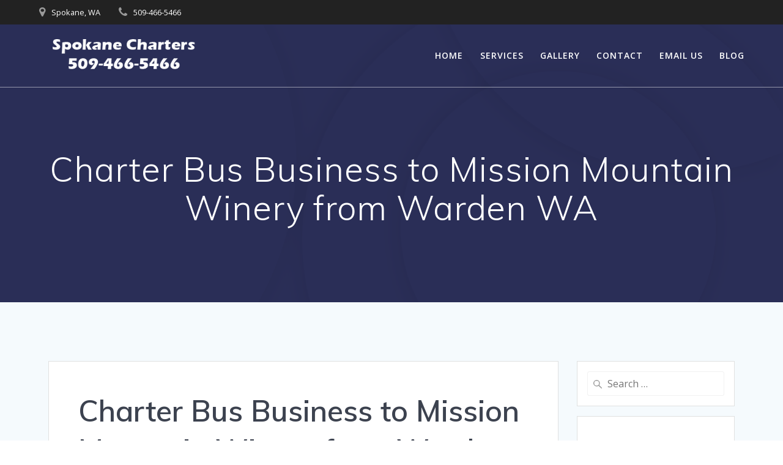

--- FILE ---
content_type: text/html; charset=UTF-8
request_url: https://spokanecharter.com/2023/08/03/charter-bus-business-to-mission-mountain-winery-from-warden-wa/
body_size: 14213
content:
<!DOCTYPE html>
<html lang="en-US">
<head>
    <meta charset="UTF-8">
    <meta name="viewport" content="width=device-width, initial-scale=1">
    <link rel="profile" href="http://gmpg.org/xfn/11">

	    <script>
        (function (exports, d) {
            var _isReady = false,
                _event,
                _fns = [];

            function onReady(event) {
                d.removeEventListener("DOMContentLoaded", onReady);
                _isReady = true;
                _event = event;
                _fns.forEach(function (_fn) {
                    var fn = _fn[0],
                        context = _fn[1];
                    fn.call(context || exports, window.jQuery);
                });
            }

            function onReadyIe(event) {
                if (d.readyState === "complete") {
                    d.detachEvent("onreadystatechange", onReadyIe);
                    _isReady = true;
                    _event = event;
                    _fns.forEach(function (_fn) {
                        var fn = _fn[0],
                            context = _fn[1];
                        fn.call(context || exports, event);
                    });
                }
            }

            d.addEventListener && d.addEventListener("DOMContentLoaded", onReady) ||
            d.attachEvent && d.attachEvent("onreadystatechange", onReadyIe);

            function domReady(fn, context) {
                if (_isReady) {
                    fn.call(context, _event);
                }

                _fns.push([fn, context]);
            }

            exports.mesmerizeDomReady = domReady;
        })(window, document);
    </script>
	<title>Charter Bus Business to Mission Mountain Winery from Warden WA &#8211; Spokane Charters | 509-466-5466 | Charter Bus Service | Washington, Oregon, Montana, Wyoming, Idaho, Calgary</title>
<meta name='robots' content='max-image-preview:large' />
<link rel='dns-prefetch' href='//fonts.googleapis.com' />
<link rel="alternate" type="application/rss+xml" title="Spokane Charters | 509-466-5466 | Charter Bus Service | Washington, Oregon, Montana, Wyoming, Idaho, Calgary &raquo; Feed" href="https://spokanecharter.com/feed/" />
<link rel="alternate" title="oEmbed (JSON)" type="application/json+oembed" href="https://spokanecharter.com/wp-json/oembed/1.0/embed?url=https%3A%2F%2Fspokanecharter.com%2F2023%2F08%2F03%2Fcharter-bus-business-to-mission-mountain-winery-from-warden-wa%2F" />
<link rel="alternate" title="oEmbed (XML)" type="text/xml+oembed" href="https://spokanecharter.com/wp-json/oembed/1.0/embed?url=https%3A%2F%2Fspokanecharter.com%2F2023%2F08%2F03%2Fcharter-bus-business-to-mission-mountain-winery-from-warden-wa%2F&#038;format=xml" />
<style id='wp-img-auto-sizes-contain-inline-css' type='text/css'>
img:is([sizes=auto i],[sizes^="auto," i]){contain-intrinsic-size:3000px 1500px}
/*# sourceURL=wp-img-auto-sizes-contain-inline-css */
</style>
<style id='wp-emoji-styles-inline-css' type='text/css'>

	img.wp-smiley, img.emoji {
		display: inline !important;
		border: none !important;
		box-shadow: none !important;
		height: 1em !important;
		width: 1em !important;
		margin: 0 0.07em !important;
		vertical-align: -0.1em !important;
		background: none !important;
		padding: 0 !important;
	}
/*# sourceURL=wp-emoji-styles-inline-css */
</style>
<style id='wp-block-library-inline-css' type='text/css'>
:root{--wp-block-synced-color:#7a00df;--wp-block-synced-color--rgb:122,0,223;--wp-bound-block-color:var(--wp-block-synced-color);--wp-editor-canvas-background:#ddd;--wp-admin-theme-color:#007cba;--wp-admin-theme-color--rgb:0,124,186;--wp-admin-theme-color-darker-10:#006ba1;--wp-admin-theme-color-darker-10--rgb:0,107,160.5;--wp-admin-theme-color-darker-20:#005a87;--wp-admin-theme-color-darker-20--rgb:0,90,135;--wp-admin-border-width-focus:2px}@media (min-resolution:192dpi){:root{--wp-admin-border-width-focus:1.5px}}.wp-element-button{cursor:pointer}:root .has-very-light-gray-background-color{background-color:#eee}:root .has-very-dark-gray-background-color{background-color:#313131}:root .has-very-light-gray-color{color:#eee}:root .has-very-dark-gray-color{color:#313131}:root .has-vivid-green-cyan-to-vivid-cyan-blue-gradient-background{background:linear-gradient(135deg,#00d084,#0693e3)}:root .has-purple-crush-gradient-background{background:linear-gradient(135deg,#34e2e4,#4721fb 50%,#ab1dfe)}:root .has-hazy-dawn-gradient-background{background:linear-gradient(135deg,#faaca8,#dad0ec)}:root .has-subdued-olive-gradient-background{background:linear-gradient(135deg,#fafae1,#67a671)}:root .has-atomic-cream-gradient-background{background:linear-gradient(135deg,#fdd79a,#004a59)}:root .has-nightshade-gradient-background{background:linear-gradient(135deg,#330968,#31cdcf)}:root .has-midnight-gradient-background{background:linear-gradient(135deg,#020381,#2874fc)}:root{--wp--preset--font-size--normal:16px;--wp--preset--font-size--huge:42px}.has-regular-font-size{font-size:1em}.has-larger-font-size{font-size:2.625em}.has-normal-font-size{font-size:var(--wp--preset--font-size--normal)}.has-huge-font-size{font-size:var(--wp--preset--font-size--huge)}.has-text-align-center{text-align:center}.has-text-align-left{text-align:left}.has-text-align-right{text-align:right}.has-fit-text{white-space:nowrap!important}#end-resizable-editor-section{display:none}.aligncenter{clear:both}.items-justified-left{justify-content:flex-start}.items-justified-center{justify-content:center}.items-justified-right{justify-content:flex-end}.items-justified-space-between{justify-content:space-between}.screen-reader-text{border:0;clip-path:inset(50%);height:1px;margin:-1px;overflow:hidden;padding:0;position:absolute;width:1px;word-wrap:normal!important}.screen-reader-text:focus{background-color:#ddd;clip-path:none;color:#444;display:block;font-size:1em;height:auto;left:5px;line-height:normal;padding:15px 23px 14px;text-decoration:none;top:5px;width:auto;z-index:100000}html :where(.has-border-color){border-style:solid}html :where([style*=border-top-color]){border-top-style:solid}html :where([style*=border-right-color]){border-right-style:solid}html :where([style*=border-bottom-color]){border-bottom-style:solid}html :where([style*=border-left-color]){border-left-style:solid}html :where([style*=border-width]){border-style:solid}html :where([style*=border-top-width]){border-top-style:solid}html :where([style*=border-right-width]){border-right-style:solid}html :where([style*=border-bottom-width]){border-bottom-style:solid}html :where([style*=border-left-width]){border-left-style:solid}html :where(img[class*=wp-image-]){height:auto;max-width:100%}:where(figure){margin:0 0 1em}html :where(.is-position-sticky){--wp-admin--admin-bar--position-offset:var(--wp-admin--admin-bar--height,0px)}@media screen and (max-width:600px){html :where(.is-position-sticky){--wp-admin--admin-bar--position-offset:0px}}

/*# sourceURL=wp-block-library-inline-css */
</style><style id='wp-block-heading-inline-css' type='text/css'>
h1:where(.wp-block-heading).has-background,h2:where(.wp-block-heading).has-background,h3:where(.wp-block-heading).has-background,h4:where(.wp-block-heading).has-background,h5:where(.wp-block-heading).has-background,h6:where(.wp-block-heading).has-background{padding:1.25em 2.375em}h1.has-text-align-left[style*=writing-mode]:where([style*=vertical-lr]),h1.has-text-align-right[style*=writing-mode]:where([style*=vertical-rl]),h2.has-text-align-left[style*=writing-mode]:where([style*=vertical-lr]),h2.has-text-align-right[style*=writing-mode]:where([style*=vertical-rl]),h3.has-text-align-left[style*=writing-mode]:where([style*=vertical-lr]),h3.has-text-align-right[style*=writing-mode]:where([style*=vertical-rl]),h4.has-text-align-left[style*=writing-mode]:where([style*=vertical-lr]),h4.has-text-align-right[style*=writing-mode]:where([style*=vertical-rl]),h5.has-text-align-left[style*=writing-mode]:where([style*=vertical-lr]),h5.has-text-align-right[style*=writing-mode]:where([style*=vertical-rl]),h6.has-text-align-left[style*=writing-mode]:where([style*=vertical-lr]),h6.has-text-align-right[style*=writing-mode]:where([style*=vertical-rl]){rotate:180deg}
/*# sourceURL=https://spokanecharter.com/wp-includes/blocks/heading/style.min.css */
</style>
<style id='wp-block-list-inline-css' type='text/css'>
ol,ul{box-sizing:border-box}:root :where(.wp-block-list.has-background){padding:1.25em 2.375em}
/*# sourceURL=https://spokanecharter.com/wp-includes/blocks/list/style.min.css */
</style>
<style id='wp-block-paragraph-inline-css' type='text/css'>
.is-small-text{font-size:.875em}.is-regular-text{font-size:1em}.is-large-text{font-size:2.25em}.is-larger-text{font-size:3em}.has-drop-cap:not(:focus):first-letter{float:left;font-size:8.4em;font-style:normal;font-weight:100;line-height:.68;margin:.05em .1em 0 0;text-transform:uppercase}body.rtl .has-drop-cap:not(:focus):first-letter{float:none;margin-left:.1em}p.has-drop-cap.has-background{overflow:hidden}:root :where(p.has-background){padding:1.25em 2.375em}:where(p.has-text-color:not(.has-link-color)) a{color:inherit}p.has-text-align-left[style*="writing-mode:vertical-lr"],p.has-text-align-right[style*="writing-mode:vertical-rl"]{rotate:180deg}
/*# sourceURL=https://spokanecharter.com/wp-includes/blocks/paragraph/style.min.css */
</style>
<style id='global-styles-inline-css' type='text/css'>
:root{--wp--preset--aspect-ratio--square: 1;--wp--preset--aspect-ratio--4-3: 4/3;--wp--preset--aspect-ratio--3-4: 3/4;--wp--preset--aspect-ratio--3-2: 3/2;--wp--preset--aspect-ratio--2-3: 2/3;--wp--preset--aspect-ratio--16-9: 16/9;--wp--preset--aspect-ratio--9-16: 9/16;--wp--preset--color--black: #000000;--wp--preset--color--cyan-bluish-gray: #abb8c3;--wp--preset--color--white: #ffffff;--wp--preset--color--pale-pink: #f78da7;--wp--preset--color--vivid-red: #cf2e2e;--wp--preset--color--luminous-vivid-orange: #ff6900;--wp--preset--color--luminous-vivid-amber: #fcb900;--wp--preset--color--light-green-cyan: #7bdcb5;--wp--preset--color--vivid-green-cyan: #00d084;--wp--preset--color--pale-cyan-blue: #8ed1fc;--wp--preset--color--vivid-cyan-blue: #0693e3;--wp--preset--color--vivid-purple: #9b51e0;--wp--preset--gradient--vivid-cyan-blue-to-vivid-purple: linear-gradient(135deg,rgb(6,147,227) 0%,rgb(155,81,224) 100%);--wp--preset--gradient--light-green-cyan-to-vivid-green-cyan: linear-gradient(135deg,rgb(122,220,180) 0%,rgb(0,208,130) 100%);--wp--preset--gradient--luminous-vivid-amber-to-luminous-vivid-orange: linear-gradient(135deg,rgb(252,185,0) 0%,rgb(255,105,0) 100%);--wp--preset--gradient--luminous-vivid-orange-to-vivid-red: linear-gradient(135deg,rgb(255,105,0) 0%,rgb(207,46,46) 100%);--wp--preset--gradient--very-light-gray-to-cyan-bluish-gray: linear-gradient(135deg,rgb(238,238,238) 0%,rgb(169,184,195) 100%);--wp--preset--gradient--cool-to-warm-spectrum: linear-gradient(135deg,rgb(74,234,220) 0%,rgb(151,120,209) 20%,rgb(207,42,186) 40%,rgb(238,44,130) 60%,rgb(251,105,98) 80%,rgb(254,248,76) 100%);--wp--preset--gradient--blush-light-purple: linear-gradient(135deg,rgb(255,206,236) 0%,rgb(152,150,240) 100%);--wp--preset--gradient--blush-bordeaux: linear-gradient(135deg,rgb(254,205,165) 0%,rgb(254,45,45) 50%,rgb(107,0,62) 100%);--wp--preset--gradient--luminous-dusk: linear-gradient(135deg,rgb(255,203,112) 0%,rgb(199,81,192) 50%,rgb(65,88,208) 100%);--wp--preset--gradient--pale-ocean: linear-gradient(135deg,rgb(255,245,203) 0%,rgb(182,227,212) 50%,rgb(51,167,181) 100%);--wp--preset--gradient--electric-grass: linear-gradient(135deg,rgb(202,248,128) 0%,rgb(113,206,126) 100%);--wp--preset--gradient--midnight: linear-gradient(135deg,rgb(2,3,129) 0%,rgb(40,116,252) 100%);--wp--preset--font-size--small: 13px;--wp--preset--font-size--medium: 20px;--wp--preset--font-size--large: 36px;--wp--preset--font-size--x-large: 42px;--wp--preset--spacing--20: 0.44rem;--wp--preset--spacing--30: 0.67rem;--wp--preset--spacing--40: 1rem;--wp--preset--spacing--50: 1.5rem;--wp--preset--spacing--60: 2.25rem;--wp--preset--spacing--70: 3.38rem;--wp--preset--spacing--80: 5.06rem;--wp--preset--shadow--natural: 6px 6px 9px rgba(0, 0, 0, 0.2);--wp--preset--shadow--deep: 12px 12px 50px rgba(0, 0, 0, 0.4);--wp--preset--shadow--sharp: 6px 6px 0px rgba(0, 0, 0, 0.2);--wp--preset--shadow--outlined: 6px 6px 0px -3px rgb(255, 255, 255), 6px 6px rgb(0, 0, 0);--wp--preset--shadow--crisp: 6px 6px 0px rgb(0, 0, 0);}:where(.is-layout-flex){gap: 0.5em;}:where(.is-layout-grid){gap: 0.5em;}body .is-layout-flex{display: flex;}.is-layout-flex{flex-wrap: wrap;align-items: center;}.is-layout-flex > :is(*, div){margin: 0;}body .is-layout-grid{display: grid;}.is-layout-grid > :is(*, div){margin: 0;}:where(.wp-block-columns.is-layout-flex){gap: 2em;}:where(.wp-block-columns.is-layout-grid){gap: 2em;}:where(.wp-block-post-template.is-layout-flex){gap: 1.25em;}:where(.wp-block-post-template.is-layout-grid){gap: 1.25em;}.has-black-color{color: var(--wp--preset--color--black) !important;}.has-cyan-bluish-gray-color{color: var(--wp--preset--color--cyan-bluish-gray) !important;}.has-white-color{color: var(--wp--preset--color--white) !important;}.has-pale-pink-color{color: var(--wp--preset--color--pale-pink) !important;}.has-vivid-red-color{color: var(--wp--preset--color--vivid-red) !important;}.has-luminous-vivid-orange-color{color: var(--wp--preset--color--luminous-vivid-orange) !important;}.has-luminous-vivid-amber-color{color: var(--wp--preset--color--luminous-vivid-amber) !important;}.has-light-green-cyan-color{color: var(--wp--preset--color--light-green-cyan) !important;}.has-vivid-green-cyan-color{color: var(--wp--preset--color--vivid-green-cyan) !important;}.has-pale-cyan-blue-color{color: var(--wp--preset--color--pale-cyan-blue) !important;}.has-vivid-cyan-blue-color{color: var(--wp--preset--color--vivid-cyan-blue) !important;}.has-vivid-purple-color{color: var(--wp--preset--color--vivid-purple) !important;}.has-black-background-color{background-color: var(--wp--preset--color--black) !important;}.has-cyan-bluish-gray-background-color{background-color: var(--wp--preset--color--cyan-bluish-gray) !important;}.has-white-background-color{background-color: var(--wp--preset--color--white) !important;}.has-pale-pink-background-color{background-color: var(--wp--preset--color--pale-pink) !important;}.has-vivid-red-background-color{background-color: var(--wp--preset--color--vivid-red) !important;}.has-luminous-vivid-orange-background-color{background-color: var(--wp--preset--color--luminous-vivid-orange) !important;}.has-luminous-vivid-amber-background-color{background-color: var(--wp--preset--color--luminous-vivid-amber) !important;}.has-light-green-cyan-background-color{background-color: var(--wp--preset--color--light-green-cyan) !important;}.has-vivid-green-cyan-background-color{background-color: var(--wp--preset--color--vivid-green-cyan) !important;}.has-pale-cyan-blue-background-color{background-color: var(--wp--preset--color--pale-cyan-blue) !important;}.has-vivid-cyan-blue-background-color{background-color: var(--wp--preset--color--vivid-cyan-blue) !important;}.has-vivid-purple-background-color{background-color: var(--wp--preset--color--vivid-purple) !important;}.has-black-border-color{border-color: var(--wp--preset--color--black) !important;}.has-cyan-bluish-gray-border-color{border-color: var(--wp--preset--color--cyan-bluish-gray) !important;}.has-white-border-color{border-color: var(--wp--preset--color--white) !important;}.has-pale-pink-border-color{border-color: var(--wp--preset--color--pale-pink) !important;}.has-vivid-red-border-color{border-color: var(--wp--preset--color--vivid-red) !important;}.has-luminous-vivid-orange-border-color{border-color: var(--wp--preset--color--luminous-vivid-orange) !important;}.has-luminous-vivid-amber-border-color{border-color: var(--wp--preset--color--luminous-vivid-amber) !important;}.has-light-green-cyan-border-color{border-color: var(--wp--preset--color--light-green-cyan) !important;}.has-vivid-green-cyan-border-color{border-color: var(--wp--preset--color--vivid-green-cyan) !important;}.has-pale-cyan-blue-border-color{border-color: var(--wp--preset--color--pale-cyan-blue) !important;}.has-vivid-cyan-blue-border-color{border-color: var(--wp--preset--color--vivid-cyan-blue) !important;}.has-vivid-purple-border-color{border-color: var(--wp--preset--color--vivid-purple) !important;}.has-vivid-cyan-blue-to-vivid-purple-gradient-background{background: var(--wp--preset--gradient--vivid-cyan-blue-to-vivid-purple) !important;}.has-light-green-cyan-to-vivid-green-cyan-gradient-background{background: var(--wp--preset--gradient--light-green-cyan-to-vivid-green-cyan) !important;}.has-luminous-vivid-amber-to-luminous-vivid-orange-gradient-background{background: var(--wp--preset--gradient--luminous-vivid-amber-to-luminous-vivid-orange) !important;}.has-luminous-vivid-orange-to-vivid-red-gradient-background{background: var(--wp--preset--gradient--luminous-vivid-orange-to-vivid-red) !important;}.has-very-light-gray-to-cyan-bluish-gray-gradient-background{background: var(--wp--preset--gradient--very-light-gray-to-cyan-bluish-gray) !important;}.has-cool-to-warm-spectrum-gradient-background{background: var(--wp--preset--gradient--cool-to-warm-spectrum) !important;}.has-blush-light-purple-gradient-background{background: var(--wp--preset--gradient--blush-light-purple) !important;}.has-blush-bordeaux-gradient-background{background: var(--wp--preset--gradient--blush-bordeaux) !important;}.has-luminous-dusk-gradient-background{background: var(--wp--preset--gradient--luminous-dusk) !important;}.has-pale-ocean-gradient-background{background: var(--wp--preset--gradient--pale-ocean) !important;}.has-electric-grass-gradient-background{background: var(--wp--preset--gradient--electric-grass) !important;}.has-midnight-gradient-background{background: var(--wp--preset--gradient--midnight) !important;}.has-small-font-size{font-size: var(--wp--preset--font-size--small) !important;}.has-medium-font-size{font-size: var(--wp--preset--font-size--medium) !important;}.has-large-font-size{font-size: var(--wp--preset--font-size--large) !important;}.has-x-large-font-size{font-size: var(--wp--preset--font-size--x-large) !important;}
/*# sourceURL=global-styles-inline-css */
</style>

<style id='classic-theme-styles-inline-css' type='text/css'>
/*! This file is auto-generated */
.wp-block-button__link{color:#fff;background-color:#32373c;border-radius:9999px;box-shadow:none;text-decoration:none;padding:calc(.667em + 2px) calc(1.333em + 2px);font-size:1.125em}.wp-block-file__button{background:#32373c;color:#fff;text-decoration:none}
/*# sourceURL=/wp-includes/css/classic-themes.min.css */
</style>
<link rel='stylesheet' id='wp-components-css' href='https://spokanecharter.com/wp-includes/css/dist/components/style.min.css?ver=6.9' type='text/css' media='all' />
<link rel='stylesheet' id='wp-preferences-css' href='https://spokanecharter.com/wp-includes/css/dist/preferences/style.min.css?ver=6.9' type='text/css' media='all' />
<link rel='stylesheet' id='wp-block-editor-css' href='https://spokanecharter.com/wp-includes/css/dist/block-editor/style.min.css?ver=6.9' type='text/css' media='all' />
<link rel='stylesheet' id='wp-reusable-blocks-css' href='https://spokanecharter.com/wp-includes/css/dist/reusable-blocks/style.min.css?ver=6.9' type='text/css' media='all' />
<link rel='stylesheet' id='wp-patterns-css' href='https://spokanecharter.com/wp-includes/css/dist/patterns/style.min.css?ver=6.9' type='text/css' media='all' />
<link rel='stylesheet' id='wp-editor-css' href='https://spokanecharter.com/wp-includes/css/dist/editor/style.min.css?ver=6.9' type='text/css' media='all' />
<link rel='stylesheet' id='block-robo-gallery-style-css-css' href='https://spokanecharter.com/wp-content/plugins/robo-gallery/includes/extensions/block/dist/blocks.style.build.css?ver=3.2.15' type='text/css' media='all' />
<link rel='stylesheet' id='mesmerize-style-css' href='https://spokanecharter.com/wp-content/themes/mesmerize/style.min.css?ver=1.6.112' type='text/css' media='all' />
<style id='mesmerize-style-inline-css' type='text/css'>
img.logo.dark, img.custom-logo{width:auto;max-height:70px !important;}
/** cached kirki style */@media screen and (min-width: 768px){.header-homepage{background-position:center center;}}.header-homepage:not(.header-slide).color-overlay:before{background:#000000;}.header-homepage:not(.header-slide) .background-overlay,.header-homepage:not(.header-slide).color-overlay::before{opacity:0.6;}.header.color-overlay:before{background:#000000;}.header .background-overlay,.header.color-overlay::before{opacity:0.6;}.header.color-overlay:after{filter:invert(0%) ;}.header-homepage .header-description-row{padding-top:14%;padding-bottom:14%;}.inner-header-description{padding-top:8%;padding-bottom:8%;}.mesmerize-front-page .navigation-bar.bordered{border-bottom-color:rgba(255, 255, 255, 0.5);border-bottom-width:1px;border-bottom-style:solid;}.mesmerize-inner-page .navigation-bar.bordered{border-bottom-color:rgba(255, 255, 255, 0.5);border-bottom-width:1px;border-bottom-style:solid;}@media screen and (max-width:767px){.header-homepage .header-description-row{padding-top:10%;padding-bottom:10%;}}@media only screen and (min-width: 768px){.header-content .align-holder{width:85%!important;}.inner-header-description{text-align:center!important;}}
/*# sourceURL=mesmerize-style-inline-css */
</style>
<link rel='stylesheet' id='mesmerize-style-bundle-css' href='https://spokanecharter.com/wp-content/themes/mesmerize/assets/css/theme.bundle.min.css?ver=1.6.112' type='text/css' media='all' />
<link rel='stylesheet' id='mesmerize-fonts-css' href="" data-href='https://fonts.googleapis.com/css?family=Open+Sans%3A300%2C400%2C600%2C700%7CMuli%3A300%2C300italic%2C400%2C400italic%2C600%2C600italic%2C700%2C700italic%2C900%2C900italic%7CPlayfair+Display%3A400%2C400italic%2C700%2C700italic&#038;subset=latin%2Clatin-ext&#038;display=swap' type='text/css' media='all' />
<link rel='stylesheet' id='call-now-button-modern-style-css' href='https://spokanecharter.com/wp-content/plugins/call-now-button/src/renderers/modern/../../../resources/style/modern.css?ver=1.4.0' type='text/css' media='all' />
<script type="text/javascript" src="https://spokanecharter.com/wp-includes/js/jquery/jquery.min.js?ver=3.7.1" id="jquery-core-js"></script>
<script type="text/javascript" src="https://spokanecharter.com/wp-includes/js/jquery/jquery-migrate.min.js?ver=3.4.1" id="jquery-migrate-js"></script>
<script type="text/javascript" id="jquery-js-after">
/* <![CDATA[ */
    
        (function () {
            function setHeaderTopSpacing() {

                setTimeout(function() {
                  var headerTop = document.querySelector('.header-top');
                  var headers = document.querySelectorAll('.header-wrapper .header,.header-wrapper .header-homepage');

                  for (var i = 0; i < headers.length; i++) {
                      var item = headers[i];
                      item.style.paddingTop = headerTop.getBoundingClientRect().height + "px";
                  }

                    var languageSwitcher = document.querySelector('.mesmerize-language-switcher');

                    if(languageSwitcher){
                        languageSwitcher.style.top = "calc( " +  headerTop.getBoundingClientRect().height + "px + 1rem)" ;
                    }
                    
                }, 100);

             
            }

            window.addEventListener('resize', setHeaderTopSpacing);
            window.mesmerizeSetHeaderTopSpacing = setHeaderTopSpacing
            mesmerizeDomReady(setHeaderTopSpacing);
        })();
    
    
//# sourceURL=jquery-js-after
/* ]]> */
</script>
<link rel="https://api.w.org/" href="https://spokanecharter.com/wp-json/" /><link rel="alternate" title="JSON" type="application/json" href="https://spokanecharter.com/wp-json/wp/v2/posts/797" /><link rel="EditURI" type="application/rsd+xml" title="RSD" href="https://spokanecharter.com/xmlrpc.php?rsd" />
<meta name="generator" content="WordPress 6.9" />
<link rel="canonical" href="https://spokanecharter.com/2023/08/03/charter-bus-business-to-mission-mountain-winery-from-warden-wa/" />
<link rel='shortlink' href='https://spokanecharter.com/?p=797' />
    <script type="text/javascript" data-name="async-styles">
        (function () {
            var links = document.querySelectorAll('link[data-href]');
            for (var i = 0; i < links.length; i++) {
                var item = links[i];
                item.href = item.getAttribute('data-href')
            }
        })();
    </script>
		<style id="page-content-custom-styles">
			</style>
	        <style data-name="header-shapes">
            .header.color-overlay:after {background:url(https://spokanecharter.com/wp-content/themes/mesmerize/assets/images/header-shapes/circles.png) center center/ cover no-repeat}        </style>
            <style data-name="background-content-colors">
        .mesmerize-inner-page .page-content,
        .mesmerize-inner-page .content,
        .mesmerize-front-page.mesmerize-content-padding .page-content {
            background-color: #F5FAFD;
        }
    </style>
    </head>

<body class="wp-singular post-template-default single single-post postid-797 single-format-standard wp-custom-logo wp-theme-mesmerize overlap-first-section mesmerize-inner-page">
<style>
.screen-reader-text[href="#page-content"]:focus {
   background-color: #f1f1f1;
   border-radius: 3px;
   box-shadow: 0 0 2px 2px rgba(0, 0, 0, 0.6);
   clip: auto !important;
   clip-path: none;
   color: #21759b;

}
</style>
<a class="skip-link screen-reader-text" href="#page-content">Skip to content</a>

<div  id="page-top" class="header-top">
	        <div class="header-top-bar ">
            <div class="">
                <div class="header-top-bar-inner row middle-xs start-xs ">
                        <div class="header-top-bar-area  col-xs area-left">
                  <div class="top-bar-field" data-type="group"   data-dynamic-mod="true">
              <i class="fa fa-map-marker"></i>
              <span>Spokane, WA</span>
          </div>
                    <div class="top-bar-field" data-type="group"   data-dynamic-mod="true">
              <i class="fa fa-phone"></i>
              <span>509-466-5466</span>
          </div>
              </div>
                            <div class="header-top-bar-area  col-xs-fit area-right">
            <div data-type="group"  data-dynamic-mod="true" class="top-bar-social-icons">
        
    </div>

        </div>
                    </div>
            </div>
        </div>
        	<div class="navigation-bar bordered"  data-sticky='0'  data-sticky-mobile='1'  data-sticky-to='top' >
    <div class="navigation-wrapper ">
    	<div class="row basis-auto">
	        <div class="logo_col col-xs col-sm-fit">
	            <a href="https://spokanecharter.com/" class="logo-link dark" rel="home" itemprop="url"  data-type="group"  data-dynamic-mod="true"><img width="354" height="89" src="https://spokanecharter.com/wp-content/uploads/2021/09/spokanechartersblack.png" class="logo dark" alt="" itemprop="logo" decoding="async" srcset="https://spokanecharter.com/wp-content/uploads/2021/09/spokanechartersblack.png 354w, https://spokanecharter.com/wp-content/uploads/2021/09/spokanechartersblack-300x75.png 300w" sizes="(max-width: 354px) 100vw, 354px" /></a><a href="https://spokanecharter.com/" class="custom-logo-link" data-type="group"  data-dynamic-mod="true" rel="home"><img width="354" height="89" src="https://spokanecharter.com/wp-content/uploads/2021/09/spokanecharterswhite.png" class="custom-logo" alt="Spokane Charters | 509-466-5466 | Charter Bus Service | Washington, Oregon, Montana, Wyoming, Idaho, Calgary" decoding="async" srcset="https://spokanecharter.com/wp-content/uploads/2021/09/spokanecharterswhite.png 354w, https://spokanecharter.com/wp-content/uploads/2021/09/spokanecharterswhite-300x75.png 300w" sizes="(max-width: 354px) 100vw, 354px" /></a>	        </div>
	        <div class="main_menu_col col-xs">
	            <div id="mainmenu_container" class="row"><ul id="main_menu" class="active-line-bottom main-menu dropdown-menu"><li id="menu-item-342" class="menu-item menu-item-type-post_type menu-item-object-page menu-item-home menu-item-342"><a href="https://spokanecharter.com/">Home</a></li>
<li id="menu-item-347" class="menu-item menu-item-type-post_type menu-item-object-page menu-item-347"><a href="https://spokanecharter.com/services/">Services</a></li>
<li id="menu-item-346" class="menu-item menu-item-type-post_type menu-item-object-page menu-item-346"><a href="https://spokanecharter.com/gallery/">Gallery</a></li>
<li id="menu-item-312" class="menu-item menu-item-type-post_type menu-item-object-page menu-item-312"><a href="https://spokanecharter.com/contact/">Contact</a></li>
<li id="menu-item-314" class="menu-item menu-item-type-post_type menu-item-object-page menu-item-314"><a href="https://spokanecharter.com/email-us/">Email Us</a></li>
<li id="menu-item-343" class="menu-item menu-item-type-post_type menu-item-object-page current_page_parent menu-item-343"><a href="https://spokanecharter.com/blog/">Blog</a></li>
</ul></div>    <a href="#" data-component="offcanvas" data-target="#offcanvas-wrapper" data-direction="right" data-width="300px" data-push="false">
        <div class="bubble"></div>
        <i class="fa fa-bars"></i>
    </a>
    <div id="offcanvas-wrapper" class="hide force-hide  offcanvas-right">
        <div class="offcanvas-top">
            <div class="logo-holder">
                <a href="https://spokanecharter.com/" class="logo-link dark" rel="home" itemprop="url"  data-type="group"  data-dynamic-mod="true"><img width="354" height="89" src="https://spokanecharter.com/wp-content/uploads/2021/09/spokanechartersblack.png" class="logo dark" alt="" itemprop="logo" decoding="async" srcset="https://spokanecharter.com/wp-content/uploads/2021/09/spokanechartersblack.png 354w, https://spokanecharter.com/wp-content/uploads/2021/09/spokanechartersblack-300x75.png 300w" sizes="(max-width: 354px) 100vw, 354px" /></a><a href="https://spokanecharter.com/" class="custom-logo-link" data-type="group"  data-dynamic-mod="true" rel="home"><img width="354" height="89" src="https://spokanecharter.com/wp-content/uploads/2021/09/spokanecharterswhite.png" class="custom-logo" alt="Spokane Charters | 509-466-5466 | Charter Bus Service | Washington, Oregon, Montana, Wyoming, Idaho, Calgary" decoding="async" srcset="https://spokanecharter.com/wp-content/uploads/2021/09/spokanecharterswhite.png 354w, https://spokanecharter.com/wp-content/uploads/2021/09/spokanecharterswhite-300x75.png 300w" sizes="(max-width: 354px) 100vw, 354px" /></a>            </div>
        </div>
        <div id="offcanvas-menu" class="menu-footer-container"><ul id="offcanvas_menu" class="offcanvas_menu"><li class="menu-item menu-item-type-post_type menu-item-object-page menu-item-home menu-item-342"><a href="https://spokanecharter.com/">Home</a></li>
<li class="menu-item menu-item-type-post_type menu-item-object-page menu-item-347"><a href="https://spokanecharter.com/services/">Services</a></li>
<li class="menu-item menu-item-type-post_type menu-item-object-page menu-item-346"><a href="https://spokanecharter.com/gallery/">Gallery</a></li>
<li class="menu-item menu-item-type-post_type menu-item-object-page menu-item-312"><a href="https://spokanecharter.com/contact/">Contact</a></li>
<li class="menu-item menu-item-type-post_type menu-item-object-page menu-item-314"><a href="https://spokanecharter.com/email-us/">Email Us</a></li>
<li class="menu-item menu-item-type-post_type menu-item-object-page current_page_parent menu-item-343"><a href="https://spokanecharter.com/blog/">Blog</a></li>
</ul></div>
            </div>
    	        </div>
	    </div>
    </div>
</div>
</div>

<div id="page" class="site">
    <div class="header-wrapper">
        <div  class='header  color-overlay' style='; background:#6a73da'>
            								    <div class="inner-header-description gridContainer">
        <div class="row header-description-row">
    <div class="col-xs col-xs-12">
        <h1 class="hero-title">
            Charter Bus Business to Mission Mountain Winery from Warden WA        </h1>
                    <p class="header-subtitle"></p>
            </div>
        </div>
    </div>
        <script>
		if (window.mesmerizeSetHeaderTopSpacing) {
			window.mesmerizeSetHeaderTopSpacing();
		}
    </script>
                        </div>
    </div>
    <div id='page-content' class="content post-page">
        <div class="gridContainer">
            <div class="row">
                <div class="col-xs-12 col-sm-8 col-md-9">
                    <div class="post-item">
						<div id="post-797"class="post-797 post type-post status-publish format-standard hentry category-uncategorized">

    <div class="post-content-single">

        <h2 class="h1">Charter Bus Business to Mission Mountain Winery from Warden WA</h2>

        

<div class="post-meta muted">

  <i class="font-icon-post fa fa-user"></i>
  <a href="https://spokanecharter.com/author/admin/" title="Posts by admin" rel="author">admin</a>
  &nbsp;&nbsp;<i class="font-icon-post fa fa-folder-o"></i>
  <a href="https://spokanecharter.com/category/uncategorized/" rel="category tag">Uncategorized</a>
  &nbsp;&nbsp;<i class="font-icon-post fa fa-calendar"></i>
  <span class="post-date">August 3, 2023</span>


  &nbsp;|&nbsp;<i class="font-icon-post fa fa-comment-o"></i>
  <span>0</span>
</div>

        <div class="post-content-inner">

            
<p id="block-40e51f19-3d52-4b12-8ac2-8193d43c1e7b"><strong>Charter Bus Business to Mission Mountain Winery from Warden WA</strong><br>Spokane Charters is a transportation company that provides many charter bus services including Charter Bus Services to Mission Mountain Winery from Warden WA. Call today for more information about our services and pricing.</p>



<h3 class="wp-block-heading" id="block-7a43a8a3-3a81-49b3-83f9-e9c140bbc9c8">Call Us Today:<br>509-939-4845</h3>



<p id="block-863cac2a-c0e7-4532-abc9-ebeb983eccb9">Service Area:</p>



<ul class="wp-block-list">
<li>Alree, MT</li>



<li>Anaconda, MT</li>



<li>Augusta, MT</li>



<li>Baker City, OR</li>



<li>Barretts, MT</li>



<li>Bassano, AB</li>



<li>Belgrade, MT</li>



<li>Bend, OR</li>



<li>Big Sky, MT</li>



<li>Biggs Junction, OR</li>



<li>Boise, ID</li>



<li>Bonners Ferry, ID</li>



<li>Bozeman, MT</li>



<li>Bragg Creek, AB</li>



<li>Bragg Creek, AB</li>



<li>Brewster, WA</li>



<li>Browning, MT</li>



<li>Burns, OR</li>



<li>Butte, MT</li>



<li>Caldwell, ID</li>



<li>Calgary, AB</li>



<li>Canal Flatts, AB</li>



<li>Cardston, AB</li>



<li>Carseland, AB</li>



<li>Cascade, ID</li>



<li>Challis, ID</li>



<li>Cheland, WA</li>



<li>Chemull, OR</li>



<li>Chilly, ID</li>



<li>Choteui, MT</li>



<li>Claresholm, AB</li>



<li>Clark Fork, ID</li>



<li>Clark, WY</li>



<li>Clayton, ID</li>



<li>Clearwater, ID</li>



<li>Cody, WY</li>



<li>Coeur d’Alene, ID</li>



<li>Collin, ID</li>



<li>Columbia Falls, MT</li>



<li>Colville, WA</li>



<li>Conchrane, AB</li>



<li>Condon, OR</li>



<li>Connell, WA</li>



<li>Coulee City, WA</li>



<li>Coulee Dam, WA</li>



<li>Councel, ID</li>



<li>Cranbrook, AB</li>



<li>Crane, OR</li>



<li>Crescent, OR</li>



<li>Darby, MT</li>



<li>Dayville, OR</li>



<li>Dead Man’s Flats, AB</li>



<li>Deary, ID</li>



<li>Deatherville, ID</li>



<li>Deer Lodge, MT</li>



<li>Del Bonita, AB</li>



<li>Dell, MT</li>



<li>Desert Aire, WA</li>



<li>Diamond, OR</li>



<li>Dillon, MT</li>



<li>Donnelly, ID</li>



<li>Drummond, MT</li>



<li>Dutton, MT</li>



<li>Eagle Lake Ranch, MT</li>



<li>Eagle, ID</li>



<li>East Glacier Park Village, MT</li>



<li>Electric City, WA</li>



<li>Elk Bend, ID</li>



<li>Ellensburg, WA</li>



<li>Ellis, ID</li>



<li>Enchant, AB</li>



<li>Enterprise, OR</li>



<li>Ephrata, WA</li>



<li>Eureka, MT</li>



<li>Exashaw, AB</li>



<li>Fairfield, ID</li>



<li>Fernie, AB</li>



<li>Florence, MT</li>



<li>Fort MacLeod, AB</li>



<li>Fossil, OR</li>



<li>Gallatin Gateway, MT</li>



<li>Garden Valley, ID</li>



<li>Gardiner, MT</li>



<li>George, WA</li>



<li>Glenchen, AB</li>



<li>Grangeville, ID</li>



<li>Grassy Lake, AB</li>



<li>Great Falls, MT</li>



<li>Halfway, OR</li>



<li>Hamilton, MT</li>



<li>Haugan, MT</li>



<li>Hayden Lake, ID</li>



<li>Helena, MT</li>



<li>Helmville, MT</li>



<li>Herminston, OR</li>



<li>High River, AB</li>



<li>Hot Springs, MT</li>



<li>Idaho City, ID</li>



<li>Inchellum, WA</li>



<li>Inmnaha, OR</li>



<li>Jackson, MT</li>



<li>Jaffray, AB</li>



<li>Joeseph, OR</li>



<li>John Day, OR</li>



<li>Kalispell, MT</li>



<li>Kamiah, ID</li>



<li>Kennewick, WA</li>



<li>Kettle Falls, WA</li>



<li>Kimberley, AB</li>



<li>Kooskia, ID</li>



<li>La Pine, OR</li>



<li>LaCrosse, WA</li>



<li>Lake, WY</li>



<li>Leadore, ID</li>



<li>Leavenworth, WA</li>



<li>Lemhu, ID</li>



<li>Lethbridge, AB</li>



<li>Libby, MT</li>



<li>Lima, MT</li>



<li>Lincoln, MT</li>



<li>Lind, WA</li>



<li>Livingston, MT</li>



<li>Lolo, MT</li>



<li>Lonepine, MT</li>



<li>Loon Lake, WA</li>



<li>Lossleigh, AB</li>



<li>Lowistown, ID</li>



<li>Lowman, ID</li>



<li>Lucile, ID</li>



<li>Lundbreck, AB</li>



<li>Mackay, ID</li>



<li>Maipin, OR</li>



<li>Mardras, OR</li>



<li>Mattawa, WA</li>



<li>May, ID</li>



<li>McCall, ID</li>



<li>Milford Colony, MT</li>



<li>Milk River, AB</li>



<li>Milk River, AB</li>



<li>Milton Freewater, OR</li>



<li>Missoula, MT</li>



<li>Mitchell, OR</li>



<li>Montana City, MT</li>



<li>Morely, AB</li>



<li>Moses Lake, WA</li>



<li>Mountain View, AB</li>



<li>Movie, AB</li>



<li>Mt Vernon, OR</li>



<li>Naches, WA</li>



<li>Nampa, ID</li>



<li>Nanton, AB</li>



<li>New Meadows, ID</li>



<li>New Princeton, OR</li>



<li>Okanogan, WA</li>



<li>Okotoks, AB</li>



<li>Omak, WA</li>



<li>Orofino, ID</li>



<li>Oroville, WA</li>



<li>Othello, WA</li>



<li>Ovando, MT</li>



<li>Pablo, MT</li>



<li>Pahaska Tepee, WY</li>



<li>Paisley, OR</li>



<li>Paulina, OR</li>



<li>Pendleton, OR</li>



<li>Picture Butte, AB</li>



<li>Pierce, ID</li>



<li>Pincher Creek, AB</li>



<li>Pine, ID</li>



<li>Plains, MT</li>



<li>Polaris, MT</li>



<li>Pollock, ID</li>



<li>Pollock, ID</li>



<li>Polson, MT</li>



<li>Powell Butte, OR</li>



<li>Prairie, ID</li>



<li>Priaire City, OR</li>



<li>Priest River, ID</li>



<li>Prineville, OR</li>



<li>Prosser, WA</li>



<li>Quincy, WA</li>



<li>Redmond, OR</li>



<li>Republic, WA</li>



<li>Richland, OR</li>



<li>Riggins, ID</li>



<li>Riley, OR</li>



<li>Ritzville, WA</li>



<li>Rosalia, WA</li>



<li>Royal City, WA</li>



<li>Sagle, ID</li>



<li>Salmon, ID</li>



<li>Sandpoint, ID</li>



<li>Seneca, OR</li>



<li>Shaniko, OR</li>



<li>Silver Lake, OR</li>



<li>Sisters, OR</li>



<li>Skookumchuck, AB</li>



<li>Soap Lake, WA</li>



<li>Sparwood, AB</li>



<li>Spokane Valley, WA</li>



<li>Spokane, WA</li>



<li>St Ignatius, MT</li>



<li>St John, WA</li>



<li>St Mary, MT</li>



<li>St Regis, MT</li>



<li>Stanfield, OR</li>



<li>Stanley, ID</li>



<li>Stevensville, MT</li>



<li>Summer Lake, OR</li>



<li>Sumpter, OR</li>



<li>Sun Valley, ID</li>



<li>Sunnyside, WA</li>



<li>Sunriver, OR</li>



<li>Superior, MT</li>



<li>Taber, AB</li>



<li>Tamarack, ID</li>



<li>Thompson Falls, MT</li>



<li>Three Forks, MT</li>



<li>Tonasket, WA</li>



<li>Toppenish, WA</li>



<li>Tower Juction, WY</li>



<li>Townsend, MT</li>



<li>Trout Creek, OR</li>



<li>Twin Bridges, MT</li>



<li>Twisp, WA</li>



<li>Union Gap, WA</li>



<li>Vulcan, AB</li>



<li>Walla Walla, WA</li>



<li>Wallows, OR</li>



<li>Wapiti, WY</li>



<li>Wapto, WA</li>



<li>Warden, WA</li>



<li>Warm Lake, ID</li>



<li>Warm Springs, OR</li>



<li>Warner, AB</li>



<li>Wasco, OR</li>



<li>Washtucna, WA</li>



<li>Waterton Park, AB</li>



<li>Weatherby, OR</li>



<li>Weise River, MT</li>



<li>Wenatchee, WA</li>



<li>West Richland, WA</li>



<li>West Yellowstone, WY</li>



<li>Weston, OR</li>



<li>White Bird, ID</li>



<li>White Haven, MT</li>



<li>Whitefish, MT</li>



<li>Wilbur, WA</li>



<li>Winthrop, WA</li>



<li>Wisdom, MT</li>



<li>Wye, MT</li>



<li>Yahk, AB</li>



<li>Yakima, WA</li>



<li>Yellow Pine, ID</li>
</ul>



<p id="block-01f4a8ef-d8d8-465c-92e5-6d9246a20629">We provide our services to these destinations:</p>



<ul class="wp-block-list">
<li>8th Street at the Ivy</li>



<li>A Carousel for Missoula</li>



<li>Acclaim Hotel Calgary Airport</li>



<li>Aerial Fire depot and Smokejumoer Center</li>



<li>AmericInn by Wyndham Cody</li>



<li>Annie’s Soda Saloon</li>



<li>Applause Hotel by Clique</li>



<li>Athol Airport</li>



<li>Avista Stadium</li>



<li>Barrister Winery</li>



<li>Barrister Winery</li>



<li>Beartooth Basin</li>



<li>Bend Cider Co</li>



<li>Bend Municipal Airport</li>



<li>Bend Wine Cellar Inc</li>



<li>Best Western Plus City Center</li>



<li>Best Western Plus Grant Creek Inn</li>



<li>Best Western Plus Peppertree Airport Inn</li>



<li>Best Western Plus Port O’Call Hotel</li>



<li>Best Western Plus Spokane North</li>



<li>Best Western Premier Freeport Inn Calgary Airpot</li>



<li>Best Western Premier Ivy Inn &amp; Suites</li>



<li>Big Bear Motel</li>



<li>Big Sky Brewing</li>



<li>Bistango Martini Lounge</li>



<li>Black Goat Winery</li>



<li>Blend A Bozeman Winery</li>



<li>Blue Star Diner</li>



<li>Boise Airport</li>



<li>Bow River</li>



<li>Bow Valley Ranch Restaurant</li>



<li>Bowness Park</li>



<li>Bridge Press Cellars</li>



<li>Bubba’s Bar-B-Que</li>



<li>Buffalo Bill Center of the West</li>



<li>Buffalo Bill Dam</li>



<li>Buffalo Bill State Park</li>



<li>Buffalo Bill’s Irma Hotel</li>



<li>C’mon Inn</li>



<li>Cactus Club Cafa Barlow Trail</li>



<li>Calgary International Airport</li>



<li>Calgary Stampede</li>



<li>Calgary Stampede Grandstand</li>



<li>Calgary Tower</li>



<li>Camas Priarie Winery</li>



<li>Campbell House</li>



<li>Caras Park</li>



<li>Carr Airport</li>



<li>Carriage House Hotel Calgary</li>



<li>Cassie’s Supper Club</li>



<li>Centennial Trail</li>



<li>Chamberlin Inn</li>



<li>Churchill’s Steakhouse</li>



<li>City &amp; Country Winery</li>



<li>Cline Falls Airpark</li>



<li>Clinkerdagger</li>



<li>Cody Cowboy Village</li>



<li>Cody Dug Up Guns Museum</li>



<li>Cody Firearms Museum</li>



<li>Cody Legacy Inn</li>



<li>Coeir D’Alene Cellars</li>



<li>Comfort Inn University</li>



<li>Country Inn &amp; Suites by Radisson Calgary Airport</li>



<li>Courtyard by Marriott Spokane Downtown at the Convention Center</li>



<li>Courtyard Missoula</li>



<li>Coyote Run Airport</li>



<li>Creekside Lodge at Yellowstone</li>



<li>CX Ranch Airport</li>



<li>Davenport Hotel Collection</li>



<li>Davison Ranch Airport</li>



<li>Dead Indian Summiy Overlook</li>



<li>DoubleTree by Hilton Hotel Spokane City Center</li>



<li>Doubletree Missoula/Edgewater</li>



<li>Downtown Spokane</li>



<li>Dragon Hollow Play Area</li>



<li>Draper Natural History Museum</li>



<li>E &amp; J Gallo Winery</li>



<li>Emmett Municipal Airport</li>



<li>FairBridge Inn &amp; Suites</li>



<li>Fairmont Palliser</li>



<li>Fall River Airfield</li>



<li>Farnet Ghost Town</li>



<li>Field Stone Fruit Wines</li>



<li>FireRoot Spirits</li>



<li>Fish creek Provincial Park</li>



<li>Flider Airport</li>



<li>Fort Missoula Museum</li>



<li>Fowlers NW 40 Airport</li>



<li>Frank’s Diner</li>



<li>Gaga Pizza</li>



<li>Gaiser Conservatory</li>



<li>Gasoline Alley Museum</li>



<li>Glacier National Park</li>



<li>Glenbow Museum</li>



<li>Goeing Ranches Airport</li>



<li>Gonzaga University</li>



<li>Granite Airport</li>



<li>Granny’s Restaurant</li>



<li>Green Bluff</li>



<li>Hampton Inn &amp; Suites Spokane Downtown-South</li>



<li>Hampton Inn by Hilton Spokane Airport</li>



<li>Hampton Inn Missoula</li>



<li>Hanes Airport</li>



<li>Hayden Block</li>



<li>Heritage Park Historical Village</li>



<li>Hidden Legend Winery</li>



<li>Hilton Garden Inn Calgary</li>



<li>Hilton Garden Inn Missoula</li>



<li>Hilton Garden Inn Spokane Airport</li>



<li>Holiday Inn Cody at Buffalo Bill Village</li>



<li>Holiday Inn Express Missoula</li>



<li>Holiday Inn Express Spokane Downtown</li>



<li>Holiday Inn Spokane Airport</li>



<li>Homewood Suites by Hilton Calgary</li>



<li>Homewood Suites by Hilton Calgary Downtown</li>



<li>Hotel Arts</li>



<li>Hotel Arts Kensington</li>



<li>Hotel Indigo Spokane</li>



<li>Hyatt Place Calgary Airport</li>



<li>Hyatt Regency Calgary</li>



<li>Italia Trattoria</li>



<li>K3 Guest Ranch Bed &amp; Breakfast</li>



<li>King’s Airport</li>



<li>La Brezza Ristorante</li>



<li>La Quinta Inn &amp; Suites by Wyndham Spokane Downtown</li>



<li>La Quinta Inn by Wyndham Missoula</li>



<li>Larking Airport</li>



<li>Le Germain Hotel Calgary</li>



<li>Lolo Creek Distillery</li>



<li>Manito Park</li>



<li>Martin Field</li>



<li>Martin Woldson Theater at the Fox</li>



<li>Maryhill winery</li>



<li>May Airport</li>



<li>McMahon Stadium</li>



<li>Millican Airstrip</li>



<li>Minas Brazilian Steakhouse</li>



<li>Mission Mountain Winery</li>



<li>Mission Mountain Winery</li>



<li>Missoula Farmer’s Market</li>



<li>Missoula International Airport</li>



<li>Mizuna Restaurant &amp; Wine Bar</li>



<li>Mobius Children’s Museum</li>



<li>Modern Steak</li>



<li>Motel 6 Missoula</li>



<li>Mount Spokane</li>



<li>Mountain Home Municipal Airport</li>



<li>Murray Airport</li>



<li>My Place Hotel-Missoula, MT</li>



<li>Naked Winery</li>



<li>Nishinomiya Tsutakawa Japanese Garden</li>



<li>Northwest Museum of Arts &amp; Culture</li>



<li>OEB Breakfast Co. Bridgeland</li>



<li>Old Trail Town</li>



<li>Our Place Cafe</li>



<li>Overbluff Cellars</li>



<li>Oxford Suites Downtown Spokane</li>



<li>Pahaska Tepee</li>



<li>Pat O’Hara Brewing Company</li>



<li>Peace Bridge</li>



<li>Peaceful Cover Airstrip</li>



<li>Pete’s Airport</li>



<li>Plains Indian Museum</li>



<li>Prince’s Island Park</li>



<li>Proud Cut Saloon</li>



<li>Quality Inn &amp; Suites Missoula</li>



<li>Quality Inn Downtown 4th Avenue</li>



<li>Quality Inn Downtown 4th Avenue</li>



<li>Quality Inn Oakwood</li>



<li>Raddison Hotel &amp; Conference Center Calgary</li>



<li>Rattlesnake National Recreation Area</li>



<li>Ravalli County Airport</li>



<li>Richland Airport</li>



<li>Rimrock Cider Company</li>



<li>Riverfront Park</li>



<li>Riverhouse Convention Center</li>



<li>Riveriera Plaza Calgary</li>



<li>Riverside State Park</li>



<li>Rocky Mountain Elk Foundation</li>



<li>Royal Hotel Calgary</li>



<li>Santorini Greek Taverna</li>



<li>Scotiabank Saddledome</li>



<li>Seeley Lake Airport</li>



<li>Select Wines Inc.</li>



<li>Seven Shamrock Airport</li>



<li>Shoshone National Forest</li>



<li>Silver Dollar Bar and Grill</li>



<li>Sisters Eagle Airport</li>



<li>SkyRide</li>



<li>Slinkard Airfield</li>



<li>Splash Montana</li>



<li>Spokane Arena</li>



<li>Spokane Convention Center</li>



<li>Spokane Falls</li>



<li>Spokane International Airport</li>



<li>Spotted Bear Vineyards</li>



<li>Springbank Airport</li>



<li>Spurce Meadows</li>



<li>SS106 Aperitivo Bar</li>



<li>St. John’s Cathedral</li>



<li>Staybridge Suites</li>



<li>Steam Plant Square</li>



<li>Stephen Avenue Walk</li>



<li>StoneCreek Lodge Missoula</li>



<li>Studio Bell</li>



<li>Sunriver Airfield</li>



<li>Tailwheel Airport</li>



<li>Ted Luark Private Stolport</li>



<li>Ten Foot Henry</li>



<li>Ten Spoon Vineyard</li>



<li>The Buffalo Bill Reservoir</li>



<li>The Calgary Zoo</li>



<li>The Canadian Brewhouse</li>



<li>The Cody Cattle Company</li>



<li>The Cody Hotel</li>



<li>The Davenport Grand, Autograph Collection</li>



<li>The Davenport Tower, Autograph Collection</li>



<li>The Flying Goat</li>



<li>The Himalayan</li>



<li>The Historic Davenport, Autograph Collection</li>



<li>The Local</li>



<li>The Madison Inn by Riversage</li>



<li>The Madison Inn by Riversage</li>



<li>The Military Museums</li>



<li>The Montvale Hotel</li>



<li>Tightcliff Airport</li>



<li>Tomato Street</li>



<li>Toole County Airport</li>



<li>Towner Hill Wines</li>



<li>Tri-Cities Airport</li>



<li>Turning Leaf Furnished Townhomes</li>



<li>University of Montana</li>



<li>Unleashed A Winery</li>



<li>Va Piano Vineyards</li>



<li>Vero Bistro Moderne</li>



<li>Weller Canyon Airport</li>



<li>Whetstone International Airport</li>



<li>White Raven Winery</li>



<li>Whitney Western Art Museum</li>



<li>Wild Sage American Bistro</li>



<li>Wild West Spectacular</li>



<li>Wilson Ranch Airport</li>



<li>Wines by V</li>



<li>Winescape Winery</li>



<li>Wingate by Wyndham Missoula Airport</li>



<li>Wingate by Wyndham Spokane Airport</li>



<li>Wonderland Sculpture</li>



<li>Workshop Kitchen + Culture</li>



<li>Wyndham Garden Calgary Airport</li>



<li>Yellow Stone National Park</li>



<li>Yellowstone Cellars &amp; Winery</li>



<li>Zapata’s Mexican Restaurant</li>



<li>And more!</li>
</ul>

        </div>

        
    </div>


    
	<nav class="navigation post-navigation" aria-label="Posts">
		<h2 class="screen-reader-text">Post navigation</h2>
		<div class="nav-links"><div class="nav-previous"><a href="https://spokanecharter.com/2023/08/03/private-bus-charter-quote-to-buffalo-bill-state-park-from-conchrane-ab/" rel="prev"><i class="font-icon-post fa fa-angle-double-left"></i><span class="meta-nav" aria-hidden="true">Previous:</span> <span class="screen-reader-text">Previous post:</span> <span class="post-title">Private Bus Charter Quote to Buffalo Bill State Park from Conchrane AB</span></a></div></div>
	</nav>
</div>
                    </div>
                </div>
				
<div class="sidebar col-sm-4 col-md-3">
    <div class="sidebar-row">
        <div id="search-2" class="widget widget_search"><form role="search" method="get" class="search-form" action="https://spokanecharter.com/">
    <label>
        <span class="screen-reader-text">Search for:</span>
        <input type="search" class="search-field" placeholder="Search &hellip;" value="" name="s"/>
    </label>
</form>
</div><div id="custom_html-2" class="widget_text widget widget_custom_html"><div class="textwidget custom-html-widget"><iframe width="100%" height="719" allowtransparency="true" frameborder="0" scrolling="no" style="border:none" src="https://www.emailmeform.com/builder/embed/Tgu05OHMACe1Y6Gj0Z98"><a href="https://www.emailmeform.com/builder/embed/Tgu05OHMACe1Y6Gj0Z98">Fill out form.</a></iframe></div></div>    </div>
</div>
            </div>
        </div>

    </div>
<div  class='footer footer-simple'>
    <div  class='footer-content center-xs'>
        <div class="gridContainer">
	        <div class="row middle-xs footer-content-row">
	            <div class="footer-content-col col-xs-12">
	                    <p  class="copyright">&copy;&nbsp;&nbsp;2026&nbsp;Spokane Charters | 509-466-5466 | Charter Bus Service | Washington, Oregon, Montana, Wyoming, Idaho, Calgary.&nbsp;Built using WordPress and the <a rel="nofollow" target="_blank" href="https://extendthemes.com/go/built-with-mesmerize/" class="mesmerize-theme-link">Mesmerize Theme</a></p>	            </div>
	        </div>
	    </div>
    </div>
</div>
	</div>
<script type="speculationrules">
{"prefetch":[{"source":"document","where":{"and":[{"href_matches":"/*"},{"not":{"href_matches":["/wp-*.php","/wp-admin/*","/wp-content/uploads/*","/wp-content/*","/wp-content/plugins/*","/wp-content/themes/mesmerize/*","/*\\?(.+)"]}},{"not":{"selector_matches":"a[rel~=\"nofollow\"]"}},{"not":{"selector_matches":".no-prefetch, .no-prefetch a"}}]},"eagerness":"conservative"}]}
</script>
<!-- Call Now Button 1.4.0 (https://callnowbutton.com) [renderer:modern]-->
<a aria-label="Call Now Button" href="tel:(509) 466-5466" id="callnowbutton" class="call-now-button  cnb-zoom-100  cnb-zindex-10  cnb-single cnb-right cnb-displaymode cnb-displaymode-mobile-only" style="background-image:url([data-uri]); background-color:#00bb00;"><span>Call Now Button</span></a>    <script>
        /(trident|msie)/i.test(navigator.userAgent) && document.getElementById && window.addEventListener && window.addEventListener("hashchange", function () {
            var t, e = location.hash.substring(1);
            /^[A-z0-9_-]+$/.test(e) && (t = document.getElementById(e)) && (/^(?:a|select|input|button|textarea)$/i.test(t.tagName) || (t.tabIndex = -1), t.focus())
        }, !1);
    </script>
	<script type="text/javascript"  defer="defer" src="https://spokanecharter.com/wp-includes/js/imagesloaded.min.js?ver=5.0.0" id="imagesloaded-js"></script>
<script type="text/javascript"  defer="defer" src="https://spokanecharter.com/wp-includes/js/masonry.min.js?ver=4.2.2" id="masonry-js"></script>
<script type="text/javascript"  defer="defer" src="https://spokanecharter.com/wp-content/themes/mesmerize/assets/js/theme.bundle.min.js?ver=1.6.112" id="mesmerize-theme-js"></script>
<script id="wp-emoji-settings" type="application/json">
{"baseUrl":"https://s.w.org/images/core/emoji/17.0.2/72x72/","ext":".png","svgUrl":"https://s.w.org/images/core/emoji/17.0.2/svg/","svgExt":".svg","source":{"concatemoji":"https://spokanecharter.com/wp-includes/js/wp-emoji-release.min.js?ver=6.9"}}
</script>
<script type="module">
/* <![CDATA[ */
/*! This file is auto-generated */
const a=JSON.parse(document.getElementById("wp-emoji-settings").textContent),o=(window._wpemojiSettings=a,"wpEmojiSettingsSupports"),s=["flag","emoji"];function i(e){try{var t={supportTests:e,timestamp:(new Date).valueOf()};sessionStorage.setItem(o,JSON.stringify(t))}catch(e){}}function c(e,t,n){e.clearRect(0,0,e.canvas.width,e.canvas.height),e.fillText(t,0,0);t=new Uint32Array(e.getImageData(0,0,e.canvas.width,e.canvas.height).data);e.clearRect(0,0,e.canvas.width,e.canvas.height),e.fillText(n,0,0);const a=new Uint32Array(e.getImageData(0,0,e.canvas.width,e.canvas.height).data);return t.every((e,t)=>e===a[t])}function p(e,t){e.clearRect(0,0,e.canvas.width,e.canvas.height),e.fillText(t,0,0);var n=e.getImageData(16,16,1,1);for(let e=0;e<n.data.length;e++)if(0!==n.data[e])return!1;return!0}function u(e,t,n,a){switch(t){case"flag":return n(e,"\ud83c\udff3\ufe0f\u200d\u26a7\ufe0f","\ud83c\udff3\ufe0f\u200b\u26a7\ufe0f")?!1:!n(e,"\ud83c\udde8\ud83c\uddf6","\ud83c\udde8\u200b\ud83c\uddf6")&&!n(e,"\ud83c\udff4\udb40\udc67\udb40\udc62\udb40\udc65\udb40\udc6e\udb40\udc67\udb40\udc7f","\ud83c\udff4\u200b\udb40\udc67\u200b\udb40\udc62\u200b\udb40\udc65\u200b\udb40\udc6e\u200b\udb40\udc67\u200b\udb40\udc7f");case"emoji":return!a(e,"\ud83e\u1fac8")}return!1}function f(e,t,n,a){let r;const o=(r="undefined"!=typeof WorkerGlobalScope&&self instanceof WorkerGlobalScope?new OffscreenCanvas(300,150):document.createElement("canvas")).getContext("2d",{willReadFrequently:!0}),s=(o.textBaseline="top",o.font="600 32px Arial",{});return e.forEach(e=>{s[e]=t(o,e,n,a)}),s}function r(e){var t=document.createElement("script");t.src=e,t.defer=!0,document.head.appendChild(t)}a.supports={everything:!0,everythingExceptFlag:!0},new Promise(t=>{let n=function(){try{var e=JSON.parse(sessionStorage.getItem(o));if("object"==typeof e&&"number"==typeof e.timestamp&&(new Date).valueOf()<e.timestamp+604800&&"object"==typeof e.supportTests)return e.supportTests}catch(e){}return null}();if(!n){if("undefined"!=typeof Worker&&"undefined"!=typeof OffscreenCanvas&&"undefined"!=typeof URL&&URL.createObjectURL&&"undefined"!=typeof Blob)try{var e="postMessage("+f.toString()+"("+[JSON.stringify(s),u.toString(),c.toString(),p.toString()].join(",")+"));",a=new Blob([e],{type:"text/javascript"});const r=new Worker(URL.createObjectURL(a),{name:"wpTestEmojiSupports"});return void(r.onmessage=e=>{i(n=e.data),r.terminate(),t(n)})}catch(e){}i(n=f(s,u,c,p))}t(n)}).then(e=>{for(const n in e)a.supports[n]=e[n],a.supports.everything=a.supports.everything&&a.supports[n],"flag"!==n&&(a.supports.everythingExceptFlag=a.supports.everythingExceptFlag&&a.supports[n]);var t;a.supports.everythingExceptFlag=a.supports.everythingExceptFlag&&!a.supports.flag,a.supports.everything||((t=a.source||{}).concatemoji?r(t.concatemoji):t.wpemoji&&t.twemoji&&(r(t.twemoji),r(t.wpemoji)))});
//# sourceURL=https://spokanecharter.com/wp-includes/js/wp-emoji-loader.min.js
/* ]]> */
</script>
</body>
</html>


--- FILE ---
content_type: text/html; charset=utf-8
request_url: https://www.google.com/recaptcha/api2/anchor?ar=1&k=6LdTUBgTAAAAAI3ypWnyeZindhUvdP9XgPeiAAs-&co=aHR0cHM6Ly93d3cuZW1haWxtZWZvcm0uY29tOjQ0Mw..&hl=en&v=PoyoqOPhxBO7pBk68S4YbpHZ&size=normal&anchor-ms=20000&execute-ms=30000&cb=h3h2k649ig53
body_size: 49474
content:
<!DOCTYPE HTML><html dir="ltr" lang="en"><head><meta http-equiv="Content-Type" content="text/html; charset=UTF-8">
<meta http-equiv="X-UA-Compatible" content="IE=edge">
<title>reCAPTCHA</title>
<style type="text/css">
/* cyrillic-ext */
@font-face {
  font-family: 'Roboto';
  font-style: normal;
  font-weight: 400;
  font-stretch: 100%;
  src: url(//fonts.gstatic.com/s/roboto/v48/KFO7CnqEu92Fr1ME7kSn66aGLdTylUAMa3GUBHMdazTgWw.woff2) format('woff2');
  unicode-range: U+0460-052F, U+1C80-1C8A, U+20B4, U+2DE0-2DFF, U+A640-A69F, U+FE2E-FE2F;
}
/* cyrillic */
@font-face {
  font-family: 'Roboto';
  font-style: normal;
  font-weight: 400;
  font-stretch: 100%;
  src: url(//fonts.gstatic.com/s/roboto/v48/KFO7CnqEu92Fr1ME7kSn66aGLdTylUAMa3iUBHMdazTgWw.woff2) format('woff2');
  unicode-range: U+0301, U+0400-045F, U+0490-0491, U+04B0-04B1, U+2116;
}
/* greek-ext */
@font-face {
  font-family: 'Roboto';
  font-style: normal;
  font-weight: 400;
  font-stretch: 100%;
  src: url(//fonts.gstatic.com/s/roboto/v48/KFO7CnqEu92Fr1ME7kSn66aGLdTylUAMa3CUBHMdazTgWw.woff2) format('woff2');
  unicode-range: U+1F00-1FFF;
}
/* greek */
@font-face {
  font-family: 'Roboto';
  font-style: normal;
  font-weight: 400;
  font-stretch: 100%;
  src: url(//fonts.gstatic.com/s/roboto/v48/KFO7CnqEu92Fr1ME7kSn66aGLdTylUAMa3-UBHMdazTgWw.woff2) format('woff2');
  unicode-range: U+0370-0377, U+037A-037F, U+0384-038A, U+038C, U+038E-03A1, U+03A3-03FF;
}
/* math */
@font-face {
  font-family: 'Roboto';
  font-style: normal;
  font-weight: 400;
  font-stretch: 100%;
  src: url(//fonts.gstatic.com/s/roboto/v48/KFO7CnqEu92Fr1ME7kSn66aGLdTylUAMawCUBHMdazTgWw.woff2) format('woff2');
  unicode-range: U+0302-0303, U+0305, U+0307-0308, U+0310, U+0312, U+0315, U+031A, U+0326-0327, U+032C, U+032F-0330, U+0332-0333, U+0338, U+033A, U+0346, U+034D, U+0391-03A1, U+03A3-03A9, U+03B1-03C9, U+03D1, U+03D5-03D6, U+03F0-03F1, U+03F4-03F5, U+2016-2017, U+2034-2038, U+203C, U+2040, U+2043, U+2047, U+2050, U+2057, U+205F, U+2070-2071, U+2074-208E, U+2090-209C, U+20D0-20DC, U+20E1, U+20E5-20EF, U+2100-2112, U+2114-2115, U+2117-2121, U+2123-214F, U+2190, U+2192, U+2194-21AE, U+21B0-21E5, U+21F1-21F2, U+21F4-2211, U+2213-2214, U+2216-22FF, U+2308-230B, U+2310, U+2319, U+231C-2321, U+2336-237A, U+237C, U+2395, U+239B-23B7, U+23D0, U+23DC-23E1, U+2474-2475, U+25AF, U+25B3, U+25B7, U+25BD, U+25C1, U+25CA, U+25CC, U+25FB, U+266D-266F, U+27C0-27FF, U+2900-2AFF, U+2B0E-2B11, U+2B30-2B4C, U+2BFE, U+3030, U+FF5B, U+FF5D, U+1D400-1D7FF, U+1EE00-1EEFF;
}
/* symbols */
@font-face {
  font-family: 'Roboto';
  font-style: normal;
  font-weight: 400;
  font-stretch: 100%;
  src: url(//fonts.gstatic.com/s/roboto/v48/KFO7CnqEu92Fr1ME7kSn66aGLdTylUAMaxKUBHMdazTgWw.woff2) format('woff2');
  unicode-range: U+0001-000C, U+000E-001F, U+007F-009F, U+20DD-20E0, U+20E2-20E4, U+2150-218F, U+2190, U+2192, U+2194-2199, U+21AF, U+21E6-21F0, U+21F3, U+2218-2219, U+2299, U+22C4-22C6, U+2300-243F, U+2440-244A, U+2460-24FF, U+25A0-27BF, U+2800-28FF, U+2921-2922, U+2981, U+29BF, U+29EB, U+2B00-2BFF, U+4DC0-4DFF, U+FFF9-FFFB, U+10140-1018E, U+10190-1019C, U+101A0, U+101D0-101FD, U+102E0-102FB, U+10E60-10E7E, U+1D2C0-1D2D3, U+1D2E0-1D37F, U+1F000-1F0FF, U+1F100-1F1AD, U+1F1E6-1F1FF, U+1F30D-1F30F, U+1F315, U+1F31C, U+1F31E, U+1F320-1F32C, U+1F336, U+1F378, U+1F37D, U+1F382, U+1F393-1F39F, U+1F3A7-1F3A8, U+1F3AC-1F3AF, U+1F3C2, U+1F3C4-1F3C6, U+1F3CA-1F3CE, U+1F3D4-1F3E0, U+1F3ED, U+1F3F1-1F3F3, U+1F3F5-1F3F7, U+1F408, U+1F415, U+1F41F, U+1F426, U+1F43F, U+1F441-1F442, U+1F444, U+1F446-1F449, U+1F44C-1F44E, U+1F453, U+1F46A, U+1F47D, U+1F4A3, U+1F4B0, U+1F4B3, U+1F4B9, U+1F4BB, U+1F4BF, U+1F4C8-1F4CB, U+1F4D6, U+1F4DA, U+1F4DF, U+1F4E3-1F4E6, U+1F4EA-1F4ED, U+1F4F7, U+1F4F9-1F4FB, U+1F4FD-1F4FE, U+1F503, U+1F507-1F50B, U+1F50D, U+1F512-1F513, U+1F53E-1F54A, U+1F54F-1F5FA, U+1F610, U+1F650-1F67F, U+1F687, U+1F68D, U+1F691, U+1F694, U+1F698, U+1F6AD, U+1F6B2, U+1F6B9-1F6BA, U+1F6BC, U+1F6C6-1F6CF, U+1F6D3-1F6D7, U+1F6E0-1F6EA, U+1F6F0-1F6F3, U+1F6F7-1F6FC, U+1F700-1F7FF, U+1F800-1F80B, U+1F810-1F847, U+1F850-1F859, U+1F860-1F887, U+1F890-1F8AD, U+1F8B0-1F8BB, U+1F8C0-1F8C1, U+1F900-1F90B, U+1F93B, U+1F946, U+1F984, U+1F996, U+1F9E9, U+1FA00-1FA6F, U+1FA70-1FA7C, U+1FA80-1FA89, U+1FA8F-1FAC6, U+1FACE-1FADC, U+1FADF-1FAE9, U+1FAF0-1FAF8, U+1FB00-1FBFF;
}
/* vietnamese */
@font-face {
  font-family: 'Roboto';
  font-style: normal;
  font-weight: 400;
  font-stretch: 100%;
  src: url(//fonts.gstatic.com/s/roboto/v48/KFO7CnqEu92Fr1ME7kSn66aGLdTylUAMa3OUBHMdazTgWw.woff2) format('woff2');
  unicode-range: U+0102-0103, U+0110-0111, U+0128-0129, U+0168-0169, U+01A0-01A1, U+01AF-01B0, U+0300-0301, U+0303-0304, U+0308-0309, U+0323, U+0329, U+1EA0-1EF9, U+20AB;
}
/* latin-ext */
@font-face {
  font-family: 'Roboto';
  font-style: normal;
  font-weight: 400;
  font-stretch: 100%;
  src: url(//fonts.gstatic.com/s/roboto/v48/KFO7CnqEu92Fr1ME7kSn66aGLdTylUAMa3KUBHMdazTgWw.woff2) format('woff2');
  unicode-range: U+0100-02BA, U+02BD-02C5, U+02C7-02CC, U+02CE-02D7, U+02DD-02FF, U+0304, U+0308, U+0329, U+1D00-1DBF, U+1E00-1E9F, U+1EF2-1EFF, U+2020, U+20A0-20AB, U+20AD-20C0, U+2113, U+2C60-2C7F, U+A720-A7FF;
}
/* latin */
@font-face {
  font-family: 'Roboto';
  font-style: normal;
  font-weight: 400;
  font-stretch: 100%;
  src: url(//fonts.gstatic.com/s/roboto/v48/KFO7CnqEu92Fr1ME7kSn66aGLdTylUAMa3yUBHMdazQ.woff2) format('woff2');
  unicode-range: U+0000-00FF, U+0131, U+0152-0153, U+02BB-02BC, U+02C6, U+02DA, U+02DC, U+0304, U+0308, U+0329, U+2000-206F, U+20AC, U+2122, U+2191, U+2193, U+2212, U+2215, U+FEFF, U+FFFD;
}
/* cyrillic-ext */
@font-face {
  font-family: 'Roboto';
  font-style: normal;
  font-weight: 500;
  font-stretch: 100%;
  src: url(//fonts.gstatic.com/s/roboto/v48/KFO7CnqEu92Fr1ME7kSn66aGLdTylUAMa3GUBHMdazTgWw.woff2) format('woff2');
  unicode-range: U+0460-052F, U+1C80-1C8A, U+20B4, U+2DE0-2DFF, U+A640-A69F, U+FE2E-FE2F;
}
/* cyrillic */
@font-face {
  font-family: 'Roboto';
  font-style: normal;
  font-weight: 500;
  font-stretch: 100%;
  src: url(//fonts.gstatic.com/s/roboto/v48/KFO7CnqEu92Fr1ME7kSn66aGLdTylUAMa3iUBHMdazTgWw.woff2) format('woff2');
  unicode-range: U+0301, U+0400-045F, U+0490-0491, U+04B0-04B1, U+2116;
}
/* greek-ext */
@font-face {
  font-family: 'Roboto';
  font-style: normal;
  font-weight: 500;
  font-stretch: 100%;
  src: url(//fonts.gstatic.com/s/roboto/v48/KFO7CnqEu92Fr1ME7kSn66aGLdTylUAMa3CUBHMdazTgWw.woff2) format('woff2');
  unicode-range: U+1F00-1FFF;
}
/* greek */
@font-face {
  font-family: 'Roboto';
  font-style: normal;
  font-weight: 500;
  font-stretch: 100%;
  src: url(//fonts.gstatic.com/s/roboto/v48/KFO7CnqEu92Fr1ME7kSn66aGLdTylUAMa3-UBHMdazTgWw.woff2) format('woff2');
  unicode-range: U+0370-0377, U+037A-037F, U+0384-038A, U+038C, U+038E-03A1, U+03A3-03FF;
}
/* math */
@font-face {
  font-family: 'Roboto';
  font-style: normal;
  font-weight: 500;
  font-stretch: 100%;
  src: url(//fonts.gstatic.com/s/roboto/v48/KFO7CnqEu92Fr1ME7kSn66aGLdTylUAMawCUBHMdazTgWw.woff2) format('woff2');
  unicode-range: U+0302-0303, U+0305, U+0307-0308, U+0310, U+0312, U+0315, U+031A, U+0326-0327, U+032C, U+032F-0330, U+0332-0333, U+0338, U+033A, U+0346, U+034D, U+0391-03A1, U+03A3-03A9, U+03B1-03C9, U+03D1, U+03D5-03D6, U+03F0-03F1, U+03F4-03F5, U+2016-2017, U+2034-2038, U+203C, U+2040, U+2043, U+2047, U+2050, U+2057, U+205F, U+2070-2071, U+2074-208E, U+2090-209C, U+20D0-20DC, U+20E1, U+20E5-20EF, U+2100-2112, U+2114-2115, U+2117-2121, U+2123-214F, U+2190, U+2192, U+2194-21AE, U+21B0-21E5, U+21F1-21F2, U+21F4-2211, U+2213-2214, U+2216-22FF, U+2308-230B, U+2310, U+2319, U+231C-2321, U+2336-237A, U+237C, U+2395, U+239B-23B7, U+23D0, U+23DC-23E1, U+2474-2475, U+25AF, U+25B3, U+25B7, U+25BD, U+25C1, U+25CA, U+25CC, U+25FB, U+266D-266F, U+27C0-27FF, U+2900-2AFF, U+2B0E-2B11, U+2B30-2B4C, U+2BFE, U+3030, U+FF5B, U+FF5D, U+1D400-1D7FF, U+1EE00-1EEFF;
}
/* symbols */
@font-face {
  font-family: 'Roboto';
  font-style: normal;
  font-weight: 500;
  font-stretch: 100%;
  src: url(//fonts.gstatic.com/s/roboto/v48/KFO7CnqEu92Fr1ME7kSn66aGLdTylUAMaxKUBHMdazTgWw.woff2) format('woff2');
  unicode-range: U+0001-000C, U+000E-001F, U+007F-009F, U+20DD-20E0, U+20E2-20E4, U+2150-218F, U+2190, U+2192, U+2194-2199, U+21AF, U+21E6-21F0, U+21F3, U+2218-2219, U+2299, U+22C4-22C6, U+2300-243F, U+2440-244A, U+2460-24FF, U+25A0-27BF, U+2800-28FF, U+2921-2922, U+2981, U+29BF, U+29EB, U+2B00-2BFF, U+4DC0-4DFF, U+FFF9-FFFB, U+10140-1018E, U+10190-1019C, U+101A0, U+101D0-101FD, U+102E0-102FB, U+10E60-10E7E, U+1D2C0-1D2D3, U+1D2E0-1D37F, U+1F000-1F0FF, U+1F100-1F1AD, U+1F1E6-1F1FF, U+1F30D-1F30F, U+1F315, U+1F31C, U+1F31E, U+1F320-1F32C, U+1F336, U+1F378, U+1F37D, U+1F382, U+1F393-1F39F, U+1F3A7-1F3A8, U+1F3AC-1F3AF, U+1F3C2, U+1F3C4-1F3C6, U+1F3CA-1F3CE, U+1F3D4-1F3E0, U+1F3ED, U+1F3F1-1F3F3, U+1F3F5-1F3F7, U+1F408, U+1F415, U+1F41F, U+1F426, U+1F43F, U+1F441-1F442, U+1F444, U+1F446-1F449, U+1F44C-1F44E, U+1F453, U+1F46A, U+1F47D, U+1F4A3, U+1F4B0, U+1F4B3, U+1F4B9, U+1F4BB, U+1F4BF, U+1F4C8-1F4CB, U+1F4D6, U+1F4DA, U+1F4DF, U+1F4E3-1F4E6, U+1F4EA-1F4ED, U+1F4F7, U+1F4F9-1F4FB, U+1F4FD-1F4FE, U+1F503, U+1F507-1F50B, U+1F50D, U+1F512-1F513, U+1F53E-1F54A, U+1F54F-1F5FA, U+1F610, U+1F650-1F67F, U+1F687, U+1F68D, U+1F691, U+1F694, U+1F698, U+1F6AD, U+1F6B2, U+1F6B9-1F6BA, U+1F6BC, U+1F6C6-1F6CF, U+1F6D3-1F6D7, U+1F6E0-1F6EA, U+1F6F0-1F6F3, U+1F6F7-1F6FC, U+1F700-1F7FF, U+1F800-1F80B, U+1F810-1F847, U+1F850-1F859, U+1F860-1F887, U+1F890-1F8AD, U+1F8B0-1F8BB, U+1F8C0-1F8C1, U+1F900-1F90B, U+1F93B, U+1F946, U+1F984, U+1F996, U+1F9E9, U+1FA00-1FA6F, U+1FA70-1FA7C, U+1FA80-1FA89, U+1FA8F-1FAC6, U+1FACE-1FADC, U+1FADF-1FAE9, U+1FAF0-1FAF8, U+1FB00-1FBFF;
}
/* vietnamese */
@font-face {
  font-family: 'Roboto';
  font-style: normal;
  font-weight: 500;
  font-stretch: 100%;
  src: url(//fonts.gstatic.com/s/roboto/v48/KFO7CnqEu92Fr1ME7kSn66aGLdTylUAMa3OUBHMdazTgWw.woff2) format('woff2');
  unicode-range: U+0102-0103, U+0110-0111, U+0128-0129, U+0168-0169, U+01A0-01A1, U+01AF-01B0, U+0300-0301, U+0303-0304, U+0308-0309, U+0323, U+0329, U+1EA0-1EF9, U+20AB;
}
/* latin-ext */
@font-face {
  font-family: 'Roboto';
  font-style: normal;
  font-weight: 500;
  font-stretch: 100%;
  src: url(//fonts.gstatic.com/s/roboto/v48/KFO7CnqEu92Fr1ME7kSn66aGLdTylUAMa3KUBHMdazTgWw.woff2) format('woff2');
  unicode-range: U+0100-02BA, U+02BD-02C5, U+02C7-02CC, U+02CE-02D7, U+02DD-02FF, U+0304, U+0308, U+0329, U+1D00-1DBF, U+1E00-1E9F, U+1EF2-1EFF, U+2020, U+20A0-20AB, U+20AD-20C0, U+2113, U+2C60-2C7F, U+A720-A7FF;
}
/* latin */
@font-face {
  font-family: 'Roboto';
  font-style: normal;
  font-weight: 500;
  font-stretch: 100%;
  src: url(//fonts.gstatic.com/s/roboto/v48/KFO7CnqEu92Fr1ME7kSn66aGLdTylUAMa3yUBHMdazQ.woff2) format('woff2');
  unicode-range: U+0000-00FF, U+0131, U+0152-0153, U+02BB-02BC, U+02C6, U+02DA, U+02DC, U+0304, U+0308, U+0329, U+2000-206F, U+20AC, U+2122, U+2191, U+2193, U+2212, U+2215, U+FEFF, U+FFFD;
}
/* cyrillic-ext */
@font-face {
  font-family: 'Roboto';
  font-style: normal;
  font-weight: 900;
  font-stretch: 100%;
  src: url(//fonts.gstatic.com/s/roboto/v48/KFO7CnqEu92Fr1ME7kSn66aGLdTylUAMa3GUBHMdazTgWw.woff2) format('woff2');
  unicode-range: U+0460-052F, U+1C80-1C8A, U+20B4, U+2DE0-2DFF, U+A640-A69F, U+FE2E-FE2F;
}
/* cyrillic */
@font-face {
  font-family: 'Roboto';
  font-style: normal;
  font-weight: 900;
  font-stretch: 100%;
  src: url(//fonts.gstatic.com/s/roboto/v48/KFO7CnqEu92Fr1ME7kSn66aGLdTylUAMa3iUBHMdazTgWw.woff2) format('woff2');
  unicode-range: U+0301, U+0400-045F, U+0490-0491, U+04B0-04B1, U+2116;
}
/* greek-ext */
@font-face {
  font-family: 'Roboto';
  font-style: normal;
  font-weight: 900;
  font-stretch: 100%;
  src: url(//fonts.gstatic.com/s/roboto/v48/KFO7CnqEu92Fr1ME7kSn66aGLdTylUAMa3CUBHMdazTgWw.woff2) format('woff2');
  unicode-range: U+1F00-1FFF;
}
/* greek */
@font-face {
  font-family: 'Roboto';
  font-style: normal;
  font-weight: 900;
  font-stretch: 100%;
  src: url(//fonts.gstatic.com/s/roboto/v48/KFO7CnqEu92Fr1ME7kSn66aGLdTylUAMa3-UBHMdazTgWw.woff2) format('woff2');
  unicode-range: U+0370-0377, U+037A-037F, U+0384-038A, U+038C, U+038E-03A1, U+03A3-03FF;
}
/* math */
@font-face {
  font-family: 'Roboto';
  font-style: normal;
  font-weight: 900;
  font-stretch: 100%;
  src: url(//fonts.gstatic.com/s/roboto/v48/KFO7CnqEu92Fr1ME7kSn66aGLdTylUAMawCUBHMdazTgWw.woff2) format('woff2');
  unicode-range: U+0302-0303, U+0305, U+0307-0308, U+0310, U+0312, U+0315, U+031A, U+0326-0327, U+032C, U+032F-0330, U+0332-0333, U+0338, U+033A, U+0346, U+034D, U+0391-03A1, U+03A3-03A9, U+03B1-03C9, U+03D1, U+03D5-03D6, U+03F0-03F1, U+03F4-03F5, U+2016-2017, U+2034-2038, U+203C, U+2040, U+2043, U+2047, U+2050, U+2057, U+205F, U+2070-2071, U+2074-208E, U+2090-209C, U+20D0-20DC, U+20E1, U+20E5-20EF, U+2100-2112, U+2114-2115, U+2117-2121, U+2123-214F, U+2190, U+2192, U+2194-21AE, U+21B0-21E5, U+21F1-21F2, U+21F4-2211, U+2213-2214, U+2216-22FF, U+2308-230B, U+2310, U+2319, U+231C-2321, U+2336-237A, U+237C, U+2395, U+239B-23B7, U+23D0, U+23DC-23E1, U+2474-2475, U+25AF, U+25B3, U+25B7, U+25BD, U+25C1, U+25CA, U+25CC, U+25FB, U+266D-266F, U+27C0-27FF, U+2900-2AFF, U+2B0E-2B11, U+2B30-2B4C, U+2BFE, U+3030, U+FF5B, U+FF5D, U+1D400-1D7FF, U+1EE00-1EEFF;
}
/* symbols */
@font-face {
  font-family: 'Roboto';
  font-style: normal;
  font-weight: 900;
  font-stretch: 100%;
  src: url(//fonts.gstatic.com/s/roboto/v48/KFO7CnqEu92Fr1ME7kSn66aGLdTylUAMaxKUBHMdazTgWw.woff2) format('woff2');
  unicode-range: U+0001-000C, U+000E-001F, U+007F-009F, U+20DD-20E0, U+20E2-20E4, U+2150-218F, U+2190, U+2192, U+2194-2199, U+21AF, U+21E6-21F0, U+21F3, U+2218-2219, U+2299, U+22C4-22C6, U+2300-243F, U+2440-244A, U+2460-24FF, U+25A0-27BF, U+2800-28FF, U+2921-2922, U+2981, U+29BF, U+29EB, U+2B00-2BFF, U+4DC0-4DFF, U+FFF9-FFFB, U+10140-1018E, U+10190-1019C, U+101A0, U+101D0-101FD, U+102E0-102FB, U+10E60-10E7E, U+1D2C0-1D2D3, U+1D2E0-1D37F, U+1F000-1F0FF, U+1F100-1F1AD, U+1F1E6-1F1FF, U+1F30D-1F30F, U+1F315, U+1F31C, U+1F31E, U+1F320-1F32C, U+1F336, U+1F378, U+1F37D, U+1F382, U+1F393-1F39F, U+1F3A7-1F3A8, U+1F3AC-1F3AF, U+1F3C2, U+1F3C4-1F3C6, U+1F3CA-1F3CE, U+1F3D4-1F3E0, U+1F3ED, U+1F3F1-1F3F3, U+1F3F5-1F3F7, U+1F408, U+1F415, U+1F41F, U+1F426, U+1F43F, U+1F441-1F442, U+1F444, U+1F446-1F449, U+1F44C-1F44E, U+1F453, U+1F46A, U+1F47D, U+1F4A3, U+1F4B0, U+1F4B3, U+1F4B9, U+1F4BB, U+1F4BF, U+1F4C8-1F4CB, U+1F4D6, U+1F4DA, U+1F4DF, U+1F4E3-1F4E6, U+1F4EA-1F4ED, U+1F4F7, U+1F4F9-1F4FB, U+1F4FD-1F4FE, U+1F503, U+1F507-1F50B, U+1F50D, U+1F512-1F513, U+1F53E-1F54A, U+1F54F-1F5FA, U+1F610, U+1F650-1F67F, U+1F687, U+1F68D, U+1F691, U+1F694, U+1F698, U+1F6AD, U+1F6B2, U+1F6B9-1F6BA, U+1F6BC, U+1F6C6-1F6CF, U+1F6D3-1F6D7, U+1F6E0-1F6EA, U+1F6F0-1F6F3, U+1F6F7-1F6FC, U+1F700-1F7FF, U+1F800-1F80B, U+1F810-1F847, U+1F850-1F859, U+1F860-1F887, U+1F890-1F8AD, U+1F8B0-1F8BB, U+1F8C0-1F8C1, U+1F900-1F90B, U+1F93B, U+1F946, U+1F984, U+1F996, U+1F9E9, U+1FA00-1FA6F, U+1FA70-1FA7C, U+1FA80-1FA89, U+1FA8F-1FAC6, U+1FACE-1FADC, U+1FADF-1FAE9, U+1FAF0-1FAF8, U+1FB00-1FBFF;
}
/* vietnamese */
@font-face {
  font-family: 'Roboto';
  font-style: normal;
  font-weight: 900;
  font-stretch: 100%;
  src: url(//fonts.gstatic.com/s/roboto/v48/KFO7CnqEu92Fr1ME7kSn66aGLdTylUAMa3OUBHMdazTgWw.woff2) format('woff2');
  unicode-range: U+0102-0103, U+0110-0111, U+0128-0129, U+0168-0169, U+01A0-01A1, U+01AF-01B0, U+0300-0301, U+0303-0304, U+0308-0309, U+0323, U+0329, U+1EA0-1EF9, U+20AB;
}
/* latin-ext */
@font-face {
  font-family: 'Roboto';
  font-style: normal;
  font-weight: 900;
  font-stretch: 100%;
  src: url(//fonts.gstatic.com/s/roboto/v48/KFO7CnqEu92Fr1ME7kSn66aGLdTylUAMa3KUBHMdazTgWw.woff2) format('woff2');
  unicode-range: U+0100-02BA, U+02BD-02C5, U+02C7-02CC, U+02CE-02D7, U+02DD-02FF, U+0304, U+0308, U+0329, U+1D00-1DBF, U+1E00-1E9F, U+1EF2-1EFF, U+2020, U+20A0-20AB, U+20AD-20C0, U+2113, U+2C60-2C7F, U+A720-A7FF;
}
/* latin */
@font-face {
  font-family: 'Roboto';
  font-style: normal;
  font-weight: 900;
  font-stretch: 100%;
  src: url(//fonts.gstatic.com/s/roboto/v48/KFO7CnqEu92Fr1ME7kSn66aGLdTylUAMa3yUBHMdazQ.woff2) format('woff2');
  unicode-range: U+0000-00FF, U+0131, U+0152-0153, U+02BB-02BC, U+02C6, U+02DA, U+02DC, U+0304, U+0308, U+0329, U+2000-206F, U+20AC, U+2122, U+2191, U+2193, U+2212, U+2215, U+FEFF, U+FFFD;
}

</style>
<link rel="stylesheet" type="text/css" href="https://www.gstatic.com/recaptcha/releases/PoyoqOPhxBO7pBk68S4YbpHZ/styles__ltr.css">
<script nonce="RDmzELZbaRuRhXe49PCNaw" type="text/javascript">window['__recaptcha_api'] = 'https://www.google.com/recaptcha/api2/';</script>
<script type="text/javascript" src="https://www.gstatic.com/recaptcha/releases/PoyoqOPhxBO7pBk68S4YbpHZ/recaptcha__en.js" nonce="RDmzELZbaRuRhXe49PCNaw">
      
    </script></head>
<body><div id="rc-anchor-alert" class="rc-anchor-alert"></div>
<input type="hidden" id="recaptcha-token" value="[base64]">
<script type="text/javascript" nonce="RDmzELZbaRuRhXe49PCNaw">
      recaptcha.anchor.Main.init("[\x22ainput\x22,[\x22bgdata\x22,\x22\x22,\[base64]/[base64]/MjU1Ong/[base64]/[base64]/[base64]/[base64]/[base64]/[base64]/[base64]/[base64]/[base64]/[base64]/[base64]/[base64]/[base64]/[base64]/[base64]\\u003d\x22,\[base64]\\u003d\\u003d\x22,\[base64]/DjMKEw4F2cFfDmMK0PRHCqMK/wrBkeS1Bw6NGM8OTw4DCmcOoK0Q8wpg1ZsO3woVjGShmw6h5Z0fDlsK5azzDsnMkQMO/wqrCpsOHw7nDuMO3w69Yw4nDgcKGwqhSw5/DgsOtwp7CtcOlYgg3w6DCpMOhw4XDizIPND1+w4/DjcOyMG/DpFrDhMOoRUnCmcODbMK6wp/[base64]/CqivCogDDiWc1w5/DmcKDADIew6EHfMO9wrQqY8O5fFxnQMOOB8OFSMOVwo7CnGzCiFYuB8O8EQjCqsKIwojDv2VZwrR9HsOGPcOfw7HDiTRsw4HDkWBGw6DCk8KWwrDDrcOzwpnCnVzDgihHw5/CmSXCo8KACUYBw5nDjMK/PnbCisKtw4UWL0TDvnTCgcKVwrLCmzQxwrPCujvCtMOxw543wo4Hw7/DswMeFsKYw4zDj2gSFcOfZcKUJw7DisKUcizCgcK6w70rwokBPQHCisOBwpc/R8Ofwpo/a8OqS8OwPMONCTZSw6ALwoFKw6DDmXvDuSrChsOfwpvClsK/KsKHw57CggnDmcOOX8OHXGwfCywkKsKBwo3CvBIZw7HCv1fCsAfCvgVvwrfDi8KMw7dgFHU9w4DCqHXDjMKDBVIuw6ViW8KBw7cVwqxhw5bDm0/DkEJXw7Ejwrc0w7HDn8OGwo3DmcKew6QDDcKSw6DCpDDDmsOBWF3CpXzCk8OJAQ7Cm8KdenfCusOzwo05ByQGwqHDkUQrXcOUUsKFwqzClwbCusKHccOtwpfDtCdYGSLCsT7DjMOewp9NwqDCp8OEwpnCqBbDsMK4w5TCjwQnwpvCsiHDnMKJMg0wDD/ClcOkThHDhsK7w6gFw6HCqGgyw498w7rCmiTCh8O7wqbCv8OTNsOWLcOVBsOkEsKVwphfY8OKw4TDpnF+S8OoGcK7SsO1KMO1AQ3CjMKpwrw5bSDCowvDucOsw7XCshcDwrlhwpTCmiHDnmZHwqHDl8Kmw4LDqHVQw41tP8KWFMOlwrl1XMKiAhg4w47ChV/DvMKkwqISFsKLIAgRwo4NwpQrAiPDonIVw6QPw7x/w6HCl23Cilpuw6zDpxQPGXLCp1tuwrXCq1DCtHfDjsKDfkQ7w5bCjV3DhDrDoMKpw4nDl8KFw4VLwrJSNxfDgU06w7DCicKsCsOVw6vCucKvwrglD8OqNcKIwoxgw6YLWykZHxjDjMOow4vDhTvCpEzDjWDDiEQZWHE0Tl/DosO6YB8Lw4PCmMKKwoAgHcOnwqR9WSnCqFsOw4jCoMKLw6HDlGE3VUDCpVtDwps1ZMOqwq/ChTbDqMO+w68fwrQzw6Byw6EHwrTDv8Kgw7DCo8OFHsO6w7RTw67CsC9dQsODA8Kfw5/[base64]/J2TDncOzwpQNw4c+w4XCiznDunIpwoQzcn3DiCksQ8OewpbDuAsHw43Cn8KASwZxwrbCkcKlw6/[base64]/CusKgAcKaZEjCvB4Yw7V8w4bCtmNpw6QwSRfCocKYwoVLw5fCisOMWHAYwqPDh8KCw51+JsOUw6V2w6bDisOqw6oow6Jcw7TClMOxWCXDtDLCnMOMS0VYwrdZCEHDlsKMAcKMw6Vfw5N6w4/Dn8K5w5ViwpTCicOpw4HCtGddZgrChcK5wpXDpGZxw7BPwpXCr3trwrPCknTDqsKVw79Vw6vDmMOWwr8SQsOMKcOrwq7DjcKXwpNHflITw5x3w4vCpgDCihY2bxEiD1/DrMKiRMK9wopfAcOlRMKydR5yfMO0KBMtwoxCw7A6W8KbfsOSwoPDtFrCkwMgGsKQwo7DpjYqQcKLOsOddX8Xw5HDlcO3BWnDgcKrw7Y0Zg/DjcKTw4FrWMO/MCnDjAMowrZYw4DDvMO6XcKswo7CtMKrw6LCpXJMwpPDjMK+L2vDn8Ovw68hIcK/[base64]/CpmbCm3HCrcKxwq8RwpDClMKRwotYwpjDmsKDw6nChMO8b8O5dH/DoxoUwqXCh8Klw5JAwoDDhMK4w6UNPmPDhMOIw79UwoxQwrbDrxRZwrZHw4zDsXoowoBjEEbClMKow6QMPVgKwq3CssOWPXx8AsKMw7QZw6xILAdxRMKSwrFcbB1CXylXwqR4W8Kfw7lwwqICw7vCnMKcw59pHsKfTmDDn8KVw7/DssKvw4JDFcObdcO9w6/[base64]/[base64]/WMK4wphUWFPDosKyA0ppw4nCnhxCwq7DoH7CuzzDpD/DoQtawqLCuMKCwqjCksOywrsvZcOMZsOMC8K5O07CosKbCDlBwqjCh2AnwoowIDssFlcGw5rCsMOZw7zDmMOqwq0Pw7YbfiY6woVlbBzClcOcw4rDpsKRw7vDuhjDs0J0w6nCvMONWsOxRQ/DmX7CmFPCqcKXZQcDYF3CgX3DgMKHwoBTZA1aw5rDoxY0b1/Cr1HDvSwCTwnCpcKnU8K1bRFRwoM1F8Kow6MRaGR0acORw47CqcKxEQ0Uw4bCvsKyB3wge8OHMMOnXyXCtWkMwpPDucKWwokhDzvDgsOpDMOTAT7Cvw/DncOwSDtkPzLCg8Kbw7IEw5sQH8Kre8OJw6LCssO0YmNvwpJvbsOqJMK0w4vCiktqG8KPwpFICiYcGsKEw7HCgm/Dl8O+w6LDsMKTw5TCrcKiK8KcRytdT0rDrcK9w7wIMsOhw4/Ci2DCgsKaw4vCk8KVw7PDicKiw7TCgcKYw5Iew6hnw6jCsMKdSCfDqMKmcW1dw5dRXjMpwqrDqWrCuHLDq8OXw48IZHbChy9vw4/DrF3DocKnUMKDZMKzaj/CnsKObHbDnVYzYsKbaMORw6USw65HCA93w49Dw6s/b8OQDMKrwqtFD8O/w6vCkMKnLysHw6Zlw4HDhQFbw47DncKEFz/DgMKrw5wYAsO1HsKbwrLDlMKBIsKYWBFcwpQ2A8Ogf8Kuw7TDpgdhwqVAGjlfwq7DrMKEHMO+wpwIwofDn8O9wpzCpjRfNcKMYcKkfQfDinjDrcOGwoLDoMOmwrjDnsO6W0BCwrkkQgxRGcO8Pg7DhsKmXcKlEcKDw7LDtjHDjBYUw4Vyw5xEw7/[base64]/[base64]/[base64]/XiZrw4jCpcKyw78xwooUwpTCtnpowrEmKA4Vw5/Ds8Knw5bCjWnDoElYY8K6J8K9wq/[base64]/WXjCsMOkHMOneMK2wqxsCzR4wpbDg1coS8KIwq/DjsKOwpNww7TChSdgACYXCMKiPMKww489wr5ZasKQfHdrw5rCoWHCuCDCr8Kyw7XDisOdwpQswodFNcKkwpnCtcKHUTrCrQhTw7TDoU0BwqYBVMOrCcKMc1ZQwohrcMK5wpLCvMKwaMOdNMO4w7J2MGHDjMKVf8KudsKRE0gGwqFAw5EHTsO+wobCr8Ovwqt/FMK/WjQBw7gpw6DCokfDn8Ksw7YZwrvDm8KzLMKND8KPMj5Rwr92GyjDisK+WEtNw6DCncKKfcOoJRHCrlbCnj0If8OxZcOPdMOLAcO7Q8OjFMKKw6zDkTjCtVjDssKpPk/Dp1rCqMKUbMKmwp7CjMOuw654w7rCvF0OEmzCicOMwoXCgBfCj8K5wpUxd8OTJMOXFcKAw51Qwp7Dk3vDhQfCpU3DkljDtjPDuMKkwqpdw7XDjsOKwqJZw6l6wo8aw4VXw6HDi8OUejbDnG3Cm3/CosKRWMOlWsOGL8OKTMKFCMKcCVshYA/Dh8K6GcOgw7AUayRzC8Ojwpwff8OFJ8KHC8KFw4jDpMOSwr8zYcOGP3/CsiDDklDCtGzCgHlbwpMucWsMdMKowqDCrVvDmjYFw6fCoVrDpMOORcKawqFdwoTDqcKSwqQZw7nCpMOnwop5w5pGwqDDlsOSw6vChCPCnTrCpsO9NxjCj8KBB8K1wrzDoV3DscOcwpFYS8KFwrInJ8O/KMKHwowPcMKGw4/[base64]/DlsOawrI/w5xcwp3CqVvCmMK+acOjwqAGCsKkMsKEw4fCpnchPMKAEUrCiB/DiDY0RMOMwrbDsWJzacKfwqd+BMO3ai3ClcKAEsKqQMOkMjrCjsOPE8KmOUMAIkDDnMKJLcK2wqB5SUJow48fcsK9w7vDp8OKFcKZw6xzaU3DimbCkVt1DsKFMMOfw6nDkz7DpMKkMsOEClPCi8OTG20ifiLCqnXCj8Oyw4XDti3DlWx5w4hoXR0/NHJDW8KTwpfDmj/CjBPDtMO5w7Ucw5BpwowqYcKhY8OCw6BhJR0re3bDmGwGbMO2wqhbw7XCj8K4UsKPwqfCv8OOw4nCsMKvIMKLwoh+V8OZwq/Cj8OCwpjDjMODw5s5D8KAXsOtw4rCk8Kow7FvwqTDhsOpagk+WTZYw6lta0MKw6o7w7AISVPCpcKsw5pKwrFHbBLCt8OyazLCrzIFwprChMKIbw3DgTgTwrfDt8O6w4rCjcKTw4w8wqxORVIxLcOQw43DiCzConxIcg3DqsOTf8OFw63DvcKFw4LCncKqw4/CuiVfwrh4D8OtScOZw7rCp2EEwoF9bcKvD8Omw7TDgcOJwodTEcKxwqMtK8Kbdit6w4DCrsOiwoHDpxEcSUlISMK0wrrDihNww5sbf8OGwqU3QsKNwrPDnXxJwqE/wox6wqQCwoDDt0nCsMKDXSDDoU7CrMKDSETCvcOsex3CqsOqREANwo/DrHvDvcOYScKdTyHDq8KLwrzDksKhwrnCpwdfaCVsQ8KhTwpnwpBLR8OrwoZLAnBBw6XCqQQOOA5Bw4/Dh8OtOsOPw6oYw79qw7cHwpDDpHpMIT51JS50BlnCisOtRHE1IlTCv2HDmADCnMOePVsQMUQuIcK/[base64]/[base64]/TsKxRVbDn8Kvw7/[base64]/[base64]/DkcKDw5/[base64]/DlAZDM8KtHQrDrMO3w6d3OW7DlGHDu0fDpMOLwpjDicO8w756PGTCsy7ChWdmC8O5wpfDqCrCvkvCsmFYH8Ouwq0NJiUJb8KpwpgQwrrCj8OOw5wswqPDryVowp7CpE/CpsOrwrELRgXConDDvSfCpEnDgMKjw4UMwp3CpGAmFsKccljDhi8qQCHCuzHCpsOZw43CgsKSwpbDmDHDg38sUcK7wpTCicOGP8KBw5tOw5HCuMKLwpBowrEyw4ZcNsOdw7VUaMOzwrEJw4dCP8Kpw6RFw6nDunZdwqjDl8KnfXXCnCZGER7CksOEZ8OMw7/Cn8OtwqMyB17DlMOWwpTCl8KHd8KcI1jCuV1lw7hww7DCgsKJwojCkMK+XcK2w4JfwrgBwqrChsOBeWpUWWl5wrZ+w4Itw7TCv8Kkw7HDrxjDhkDDgMKZBS/CtcKRY8OpI8KCBMKWaSPDscOmwrU4woTCq0RFOiPCsMKmw7R0U8K3KmXCsAXCrV0Nwpw+Yn9QwpASacOgIlfCiAnCk8OKw79dwqEYw4vCtVTDssKvwrk9wolSwq19wqA1WwHCocKiwoJ2HsK+R8O7w5laXwVHOgMgLcKpw5UDw6/DlHwrwr/DoGYXd8K8JsK2a8KAesKWw5R5P8OHw64ewqnDmiJ1wo4hGMK3wpMVGDhUwpE4LW/DunNYwoZfGsOVw7LDtsKwMjZBwolXSBjCpD/[base64]/YgBJwr/CpMOjYBwvWlxiAcKZZMO7AUvCjDE0VsO4IsK4dx9iwr/DncObQMKHw5lvZR3CuE1NPBnDiMO1wr3DgivDgFrDn0nCgcKuDiloDcKudS8ywrE7wqDDosOmYsKxP8OhDjFLw6zCgUoGIcK+w4nChMKhDsKnw5bDlcO5QmomCMKHA8OAwoPCv3rDqcKFNXTDtsOOVj3DiMO0SzZuw4REwqcAwrnCuFfDq8OQw4gqPMOnS8OIFsK/WcOyTsOwYcK5WMK2wpZDwq4SwplDwqIBSMOII0/CusOBSHMDHiwyDsOeUMKNHsKvw4xNQG/CoSzCtVnCh8ODw5p6HkjDssKhwpvCu8OLwojClsKJw5lkGsK/JxZMwrnCicO2SyHCqlxnTcKRIC/DlsKNwpJpOcO/wrprw7zDmcOyUzhiw5vCmMKNIRlqw67DglnDkmzDvsKEEsK3MzIxw67Dqz3DizfDqC48w5xTNcOBwpjDmw4cwqxkwpcvfMO4woUJNX7DuCPDt8KDwot+CsK0w41fw4FiwrtFw5l3wrpmw5HCtcOODW/[base64]/CrW/[base64]/[base64]/CvcKIEMOOw6/DvcKgwo3CqRdHw4LDlhxXw6TDrMKDwrrCvE8xwqTCk0fDvsK9D8O6wrfChmMjwrhlVGzCtsKqwoA4w6RCY0Mhw7fClmYiwqViwovCtBEPHkt4w5kBw4rCsm0Tw59vw4XDiEbDo8OyHMObw4XDssKrI8Kqw4EtHsKmw6cqw7cSw6nDjcKcN1Bwwp/CosO3wrkFw7LCjQPDp8KXNQLCmztrw6PDl8KLw4huwoBPXsOPPAtzHzVJeMKBR8K6wr9FCQXCg8OaJ0HClsOXw5XDvcKAwq9fVcKIFcKwU8OXaBcjw50ITRLCtMKswpsLw5dHPghNwqTCpBzDiMO8wp5FwoRcEcKfNcKuw4k/w6Yaw4DChRDDmcOJNSB8w47DnxfCrTHCg0/Dow/[base64]/[base64]/wokNWBxCw5nClxTCskp2Fk4aw6nDtDZFw65Zwox5w4ZOe8Olw5DDs0nCr8Obw4/DkMK0w60VBsOxwo8Ew4Z0wo8vdcO+GcOSw73CgMKWw4/DjT/ChcK+w5zCusKPw7liJXAXwprDnFPDi8KZIVgjaMKuRRVlwrnDpcObw5jDjxdjwp86w4V1wpnDp8KoDU4vw5TDhMOzX8Obw5JAPx3ClcOsFzcrw69/HMOgwpbDrQDCoUTCs8O9GXbDjsOxw5/DucO/cHfCkcOIw79YZUHCnMK9wpdew4XCr1l7ViDDtATChcO4dS/CssKCHH97DcO1KMOYHMOBwpBbw7nClyluKcKKB8OCOMKHG8K4YjnCr2vCkUXDhcKWHMO/[base64]/[base64]/DsC3DvVDCgcKrw63CjC3DtsKMTMKHX8ODLSorwooIEn8YwpJWwpnClMO8w5xRdV/DpcOBwrnCllnDj8OIwrkLRMOuwpliKcOnaSPCgSpcwrFVTVvDng7DhgfCrcONdcOYVk7DhsK8wrrDshMFw7XCk8Oyw4XCocOlQMKFH3trFMKNw6BuKjbCm3/DjEfDo8OrVEYewrUVfCVDAMKEw5DCoMOaU2LCqS0jdiovOkHDpwtWMTjDqk7Dkxp/FErCtcOcwqrDu8KGwoLCgHgWw6jCvcOEwpk3QcOQcsKuw7Exw6RQw4rDrsOHwoZZElxwSMKoVCc3w7N5wodJOilNcwvCumvCgMKwwrx7HRwpwpnCjsOaw6t1w5/DgsKcw5ARfsOvb0LDpDIBeEzDjl7DrMOBwpBWwqFRJzQ2wp7CkAI6A1dCesOEw7nDkAzDqMOsAsOdIUJwdVDCtkTDqsOOwqbCiQvCp8KaOMKOw7sCw4vDtcOYw7JxD8OxBcK/wrbCrhYxURHDhH3Cq2HDlcOMcMK1NHJ7w690IkjCjsKBKcOCwrgAwo83w505wpfDlMKPwpXDnmcoOWjDlsOtw6/[base64]/Cl8OoCcKXw7HCvVDDmsOyRMOGHh/DmH0GwplcwrtnacOHw73Cv1Yiw5ZJBxwxwpDCrlDDhcKRZ8Osw6XDqCMqUhPCnTZUM2nDrFNkwqYia8OywrJoc8KtwpMWwrRgLcK1BcKnw5XDjsKOwpgjZG/CinHCrWk/cUwkw4wywqzCssKHw5Qua8O0w6PCjRjDhRHDsFnCusKNwqY9w57DpsOkMsOaS8Kqw60Wwrwnaw3DrsOWw6LCkMKLJTnDv8KmwofCtxIRw4xCw5YPw7JVE1gWw5rDicKpdThsw69Tajh8CMKXLMOXwoIRMUfCvsO+PlTCnHkeD8K5O3bCucK/HMO1dC5/TG7DgcK4ZT5jwqnCtw7DisK6AQXDuMOYFTRhw51+wpYZw74Mw7hnWcO3DkDDlcOFG8ODNjcfwpnDlS/[base64]/w6FLwp8Dw6ZkwqdjOHhdaBfDqSAjw4bDmMO5ZD7DuV/DvMKew4k5w4bCnH3CrMObD8OIZkMWKsOWR8KJMyTDq0LDg0oOT8Kdw6bDisKswo7DjinDmMOkw4/[base64]/w5TCl2MXworCnS89KSQaVRpWTDQRw78ZE8KTccKtFzbDnF7Cu8Kww75Lfz/Dm2xdwp3CnMKKwrDDlcKEw7DDp8Ozw4pdw5HChQ7DgMKzbMOnw5xlw6hUwrhLGMOgFm3DhTkpw4rCs8OJFn/CnyNqwoYjIMO+w5PDoEXClMKSTSvCucKxYzrCm8KyAQvCgx3DrG47MsKfw6M8w7TDhS/Cq8OpwpvDucKGYMOmwpBowpvDssKVwrwcw5bCssK0T8Oow6kKHcOIewBdw5/[base64]/Dl8KxaUEEw4tKDMOMw5Ihw5nDoRDDvB8mYMOZwqQrGMKHQVDDszhdw5nDusOlCcKrw7bDhVfDvsO0AyfCkTzDlMO6EcOOWsOawqHDusKUF8OrwrTCosKsw4LChxDDlMKxUFR/RhXCvFgkw716wpM6wpTCtSRMcsKjecOrJcOLwqcSWcODwprCrsKIMzjDrsOsw7M2McOHY3Zow5N/RcO/[base64]/[base64]/DuB3DpDgvSm85wrTDqsO7VsKlw789FsO+wpl1bjjCqhPCnnFQwrNNwqHCtwDCnsOpw6LDm17CtUvCqj4YIsOxV8K/woknV3zDvcKqb8Knwp7CliF0w47DlcKUTih6woEEWcK3w5lQw57DoHvDunjDgSLDqSsXw6dtGQrCt2zDi8KZw7lqUm/CnsK2RwYZw6XDm8KUw77DnRZSXcKowoF5w4M3YMOiK8OTXMKXwpwUNMOfIMKNQ8OlwpjCvMKRXDc9eiZ1FQVjwplHwrHDmsKmU8ObThDDmcKXfnUTWMOZWMKMw5XCqcK8RhhgwqXCkinDhEvCjMK/wp/DuzFfw609BxHCt0XDhcKmwop4CiwKKDPDi1fChSPCv8KCLMKPwpvCjGsMwoTCkMKiccKxSMOHwoZqPsONM10ZCsOswpRvAwFBWMKjw41cSkBFw5rCpUEmw4/[base64]/PDNWZ2XDihHDusKJMV1JaDBlfEHCrx8qX2kGwoTCqMKte8ONAjUZwr/[base64]/CtsO+w6M6AcKHAizCj8Kkw6URwpl8VT3Dl8KlODR3dx/DnCfDhlw0w4Idw5kDOsOPwol9f8OOwoghccOfwpQ1B1UUGS9nwqTCtic9U3rCqFAEGsKLfCMCK0VPURpmJMOLw6XCvMK8w4dZw5MgY8KaFcOXwpVfwpDDo8OOah0iMC3DgMOjw6RkbcOHwq3CqhVhwp/DvkLDlMOyD8OWw6k/[base64]/CpMOUw6HCuzIpTwJGwrXDq3xXwrFYMMK4QsOcaRdwwqTDpMOreCJAQi7CpsOYdC7CscOLdDA2fAAsw4NGKl7DrcKSYMKUw7xIwqbDmcKHRk3CoT5/SipMAMKWw6fDqXTCm8Ojw6Ynf2VzwptCIMKMYMOaw5ZnG1pLXsKjwqB4BEsgZgnDnzfCpMOOEcOMwoUjw7o6EMKvwpk0J8OQwqsBGzvDhMK+XMOrw67DjcOMwqTCoTbDsMOBw6d4D8OUTcOQYDPCjjrCh8K8CmLDkcKIG8KwAErDqsO7IBUfw7zDisKNBsO+PF7Cki/DjcOwwrLDqV8fUzY7w7Msw74mw5jDuRzCvsKjwp/DokcVPyQCw4wDCRJmeTLCmcOwJcK1O25MECHDh8ObMFjDocKzKkLDg8KFNMKqw5Blwq5ZVgnCp8ORwqTCpsOkwrrDkcO4wrPDh8O7wqvCuMKTUMO+bBHDrknCmsOVGcOTwrIEXHNCDnvDvl9hU3/CgG44w4EePmZdDcKdwpnCusOwwqjDukXDqH7DnHR9R8OQf8KxwpxLYVfDmVgbw6gpwpnChmkzwr3CggLCjF4/Ym/DjT/Dn2Vdw6IlPsK4HcKjfhnDpsOuw4LClsKSwoHClMOaKsK2ZcKEwpxhwpbDp8KlwowAwpzDicKWDyTCrBc3wr/[base64]/CojTCgg1Qw5bCiHXCr8KYwoo/w7DDlwnClEJhwqsQw4LDqRIBwrEJw5rCnXvCnShLL05EZy15woLCo8OtNMKnViQOecOXwqTClMOEw4/CqMOBw4gNJSbDgx0hw4MvYcONw4LCnWrDucKRw58iw7fDlMKSWBfCnsKDw4/DvzoWAmHDl8OSwqBKW2VOVcKPw5XDj8KQS3cRw6rDrMOCw6bChcO2wowpO8KoRMO4w7NPwq/Dtjosexp/RsOjSCPDrMOmXi4vw53DlsOcwo0MCynChB7CrcODf8OoSQ/Cuwdgw6VzGXvDk8KJWMK9IB9kXMKxOld/[base64]/PHXCosOaU8OzERt0RMKzIsKlw5HCmcOtw4Bib2zCm8Ocw61vSsKxw67DuU/Cjk96wr80w7ckwq/[base64]/wposGG7DpwvCjGMMw5zDhkPCpsKKPsK4w4Azw5cuQiZBbSNgwq/Dkj1Uw7vClCnCvQ1jbxvCnMOAb23DkMOLQMOzw5o3w5rCgy1NwoUdw716w4TCrsKdW0LCksKJw53DsRnDuMORw7vDoMKrbsKPw5rDjBAyNMOsw7hAHnotwozDhx3DnyIFTmrDkA/CoGJcPsOjKxUlwo8/w7tRwpvCqwrDjCrCs8OvfXpgOMO/RT/[base64]/FBrCjwkjw7PDsMO2wo/DnsKoRsO0I30Cwql4EFfDtcOrwpdAw5HDnFDCozjDlMKJd8Ogw5Eyw5VWQWzCnkDDhBJscR3CkHXDk8K0IhnDg3V9w4rCh8Otw7rCi2t8w4VIDlLCoTh1w5PDl8OFJcKteiwyAHfCtSXCrcO/wrbDj8OywpjDqcOSwoxyw6TCnsOlUDwvwpVDwp3DqHPDlMOMwpZnecOWw68sEsKnw6VWw4srC3fDmMKhWcOCVsOEwqnDlcOTwpZze1wzw63Du29YT3vCnsOyOxMxwpvDj8KiwokERcO0bF5JG8KUA8ODwr/[base64]/[base64]/DlRFfwqHChmV1ZwvDriRyw4zDk3Atwo/[base64]/DicOpwp8NwrPCk3zDs8O3dsKVE1oIUn/Ci8Osw4HCrsKfwoTCriPDlm0RwrIXUcK4w7DDggzCs8KdSsKoQCDDr8OEeW1UwpXDnsKNaWDCtx9vwq3DvFp5AChzPx07wrJJV2llw5rCnxBuVUjDqW/ChsO+wol9w7LDjMOJGcO9wpgRwobCnhVqwr3DvU7CkgNVw717wp1hf8KodMO6QcKLwplMw4zConx+wp7CtC5Fw6t0wo9HA8KNwp87OsOcKcOvwo9rEMK0GWzCtQ7ChMKvw6gbL8KgwoTDq2XDkMKnX8OGIcK5wq4tLS1zwrgxwqnCrcO+w5J+w6pva3Ekfk/DsMKFNcOew73CncKTwqIKw6EoV8KMGXXDocKzwprDt8Kdwp0fGcOBfGjCiMO0wrzDjUZWB8KyFDPDolzCs8OuDkk+w4V4MsO2wpDCpWZXEjRBwojClS3Dt8Kkw5fDvRvDhsOeeznDiictw7V8wq/[base64]/CkkLCi8KdHcOYw5zDshp0w7d0dMKLwpXDkx4pwpM5wqLCo3XDrSApw7nChnPDvV4MEMKmNRPCoypEOMKJF1Q4CMKgCcKeUQHCkAvDk8O/GUFZwqp7wr8DH8KFw4rCpMKlZjvCl8Oywq4zw5kTwqxAQzzDusOxwoIzwpnDrXjCoSHDosKsH8KYEX4+XwsOw4/[base64]/HGTCu23Cj2rDosOFGgPCq8KnXgzDs8OdE8OQesKWJ8KnwoTDihnCu8OfwoUVT8KrMMOaCUIxeMOlw4fCl8KNw6VdwqHCrjvClMOpOy3Cm8KYKEFEwq7DosKGwr4awqnCjwDDmMORw6EZw4HCs8K+EcOHw5I/JVsICVDDrcKlBsKXwqvCvm7CnMKJwqLCvcKhwqnDiy0HGTDCiyjCkX0dJAl4wqwheMKWCk0Pw7rDu0rCtXvDmMOlFsO0w6FjW8OEw5DCnDnDj3czw5TCgcOiYV0RwrrClGlUYsKCLH7Dq8OpHcOtw5gPwq8yw5kfw5zDpGHCsMKRw4UOw6jCo8KKw5J8YT/CthzCg8O2woJNwqjCoTrCvsO9wqTDowBtUcKJwqojw7MLw6g0Y0fCpm52dxnCkcOZwqPCvWFtwo45w743wobCr8O/dsK3PFjDncOswq/DoMORIMKmRxzDiyRoTsKoaVp1w5nCknzDvcOBwrZGOx8Kw6wyw7TDkMO8wpTDiMKJw5Q3I8OTw7FOw5TDmsOsMcKOwpctck/CjxjCusO9wrzDjS8XwppIZsOTw7/DpMKRWcOew6pEw5DConkIASAtK25xGlHCocOawpxUUSzDncOXNCbCuGxNw7/DpMK2w53DjcK2fUEgKBYpAUlGN2XDjsOhCwdYwonCggPDlsOYSnZfw7xUwoxzwrvDssKrw5V8PGoUHcKEOi8Vwo4gV8K3fSrCmMOUwoZTw6PDosK0bcKxwrbCsm/Cr0RLwpHCocOUwpjDqFrDnsKgw4LCv8OaVMKxPMKbMsKkwpvDs8KKAcKjw7bDnsOJw4ouQhTDiFbDvmdJw7FqKsOlwqt9N8OKw6Y1YsK7MMOmw7Ugw4J6fRnCnsOpdG/Crl3CuRbChcOrHMOawpRJwpLDlzUXGR0OwpJ1wrsqN8KPOkjCsAJyPzfDqsKKwol/[base64]/CrA58w4Uvw5HCvBMuwpluwqbCtcOROznCkQJtBcOewpJJw4gUw67CqlXCosKaw5EuRWJ5wrtwwphCwqRxFSU0w4bCtMKdTcKXw4fDsXxMwqY/cmlxw6LCt8OEw4tpw7zDghksw6DDiB5YY8OOQMO+wq/CiUlgwpDDpyk3KlHCqB0Fw4M9w4rDsAxFwpgyKRLCt8Kvw5vCn2zDscKcwq84XMOgZsK7U04HwpTDv3DCicKLTWNOfBNoQSbChVs+R3x8w50xa0EwZ8Kiw65zwoTCmMKPw5rDrMO/Xn4lwozDgcOEPWdgw5/ChkBKRMKkDid/GnDCqsO0w6nCh8KCfcOrdh46wpAEDynCrMOBB27CsMOyQ8K2U1jDjcK2MQ5cIcOVezXCkMOWVcOMwq3ChgoNwo/CrEB4PMK4F8K7YnwuwrzCiDdgw68aNBgyPFoiE8OIQmgjw7o1w5DCr11zelLCgzPCjcK/f3cGw5d5wod8K8OmEkB6w7rDlsKbw6Ztwo/Dl3vCvsOqIw0zSjkQw7MtXcOkw6zDsgVkw47CvTwiQBHDpsOiw5LDs8O5wqYAwo/DgXQNwobCm8KfDcKDwr1OwrvDnC/CusO4BjUyRcKHwp5Le0sfwpMJAUlDTMOOKsK2w4TDkcOqVwl5ZWoHIMKKw6t4woJcKA3CtQYLw63Dl2ZXw78nw7HDgnIjd2bCn8OBw4NKKcOTwpnDkCvDlcO5wrPDucOmRsO5wrLCo0MtwpwaXcK9w6/ClMOmNEQowpjDt2jCn8O9OxLCjMOrwrLClsOhwqnDnDjDjsKZw4XDnncBGxQ1SidPNcKtOHkZawVmJQ/[base64]/CtF49P8KnFk/CqMOzw5BJw5zDl0YCw5fDisOnw4LDosO3BsK2wr7DlmtKGcO7wq9Kw4RYwro8DBQhQk1bLcKJwp/DpcO7PcOpwqPCsVtaw6PDjmMVwq1gw4Uxw6Y5b8OTMsOxwrYFMMKYwpctFSBywppyDXNKw6xADMOgwq3ClyHDkMKGwqzCvDLCtBLCucOlZMOGUMKrwoANw7IKCsOXwpEJQcKTw6gDw6vDkxLDmU9maDvDhCwyBsKZwqfDn8OjRmLDsXNEwqkQw6sdwo/ClykoU1bDvsOKwpcQwr7DpcKcw4piT0hEwo/DuMO0wobDv8KDwoUwR8KQw4/CrMKGZcOABMO8JgpXEsOkw4/CvwQFwqLDp1YuwpJ1w4/DrBxBbMKHHMKtQcOUQcO4w5gGKsO9ByrDqcOgH8KVw6wqTm7Dh8K6w5bDgibDoHYMRFhzBEEpwpDDpkjDlhfDrcO1EmrDrhzDrmfCh03CgsKvwqArw69LcVgqwoLCtHY+w6nDhcOfw5PDsHwsw57DnColAlhSw6tlScK1wrXCtVXDggrDosOlwrQYw4R/BsOsw43Cm38sw75WeVAIwrkZKAonFFkpwrQwSsK/NcKbG1dUXcOpRiDCsmXCqAzDlMO1woHCs8K4wrl4wpltdMKuUMKvFm4dw4dZw7peciDDqMOZdFBMwpzDiDrCoSbClmPCiRjDo8Oiw6RgwrAOw4FRahXChEPDhhHDnMOncDk/WcOzG0U6QgXDkWQsVwzCt2ERH8OPw54gImVKfzDDusOGBFR6w73DjgjDmcOrw6obMDTCk8OaBy7DnmcAD8KCemIsw6PCjGjDoMKQw4dXw6MVIMOkdnjCisKxwoJ0QFzDmsKDewfDk8OPWsOCwrjCuzoswqTCsUBxw4wtHMOtLmvCtm/DoRnCjcOTN8KWwp1/[base64]/Djxl0w4Y2QMK6bnpJVMKIw7cZWgfDuHPDlHvCigzChXEcwqMLw5/CnEfCizsNwrxzw5rCvDDDv8OhCGnCjE7ClcOCwrvDo8OPTE7DpsKcw44vwrTDtMKhw6rDiDtrNjMEw5ZBw6IOKzzCkhQjwq7CtcK1O2QcJcK3wrvCslMYwpFQesK2wrE8SCnCsljDoMOkTcKRS2A5CcKvwo4Dwp/ClyRqFWA3KwxGw7vDnns5w50zwqljGnrDscOzwqPCmwUWRsOpC8KHwoFyJ2NmwrgLX8KrfsKzQVwVIDvDksKIwqbCicKxVsOWw43CpAUNwr/Dg8KUZsK8wr9EwoPChToIwp/Cl8OTTcO4OsK2wq3CqcKNMcK2wqhfw4jDq8KQcxQowrDCln1Twp9GLWUewq7DlnTDoU/[base64]/CtMOKTkJuw7HCkSTDhFdtw49DwpHCqsOfwrRVIcK3P8KZRcOQw78ww67CrkAgJMKBR8K7wpHCucO1wrzDosKwY8Kdw6nCqcOPw5fCuMKywrsZwrdNExYIIsO2w5bDmcOOQRIFMgdHw4kiGiPCnMOYP8ORw63CiMOzw7/DhcOEG8OURT/CpsKtHMOQGAHDkMK6w5lgwp/DuMKKw67DqzXCmkLDvMKWRnzCl1HDhxVVwozCssO3w4BuwrXCtsKnIcK6w6fCv8Kcwqt5TsKcwpjDjzfDm0PCrSzDmB7DpcOSV8KdwrTDhcOBwrzDmMOEw4PDrUvCpMOLOMOdbyTCjsO3BcOZw4xAL2FOL8OYesKmbiYFbmXDqMKHwozCr8OWw54yw50gYS7DlF/DlE7DqsOfwq3DsXUVw5BDVAs1w5LDih/CqSJsJzLDqAd4w6vDgQnCkMKnwq3DihfDnsOwwqNCw7Yrw6Znwp/Du8Oxw7rChmJRQwtNZjlWw4fCnMOZwr3Dl8K9wqrDlB3CrAtsNBpgN8KWPHLDhSg/[base64]/DjWM9w5XDhsOVMhXCv8OzfsODE1o0dS7Dlg9Dw7wBwrbDgjDDlCg2wo/[base64]/W8OrZsOXXRzDgEjDhC7Csm7CmMKGWcKMC8OBU1fDhTXCuwzDi8OHw4jCtsKNw7FDcsK8w4oaExnDpgrCqGXCgX7DkycMInPCnsOEw6DDmcKzwqLDhEYrUC/CrGdjDMKmw5rCn8K9wpvCuxjDrlIrR1UEBzd/[base64]/DtB7CrysNw6NzwpDDjcKtwooFQMKdw5Fnw79GCjcEw5BKA30Aw5XDowHDhMKZE8OZHMOmX20yRzhrwojCtcO+wrp6AcODwq87w7syw7/CpsOCKyhqcV3CkcOCwoLCiEzDtsO1UcKzE8OPZh3CrMOpQMOYB8KnXATDlyc6dkHDscOfNcKtw57DqsK4N8KWw4EOw68FwpfDrQZzT1jDv3PCmgNQVsOcTMKVW8OyNMOtNcOkw613w5/DvyrDjcOgbsKUw6XDr3TCg8Olw44sZlAow6kTwoXClSHCjBHDhBZmSMORPcKGw4lTOMKdwqZTTEbDvXRzwrnDsjDDi0B6VjTDucOXVMORPsO/w706w6YHesO4LXoCwr3DosOTw4jCgcKILGA3AcO6aMOMw4rDkMOoA8KUOsOKwqRJIMKqQsOMRsKGPsO9GcOAwpnClxZ0wpFCfcO0V18GG8Krw5jDiA7CqjQ+wqrCh1nDgcOgw6TDi3LChsOswofCs8KuTMOcSCfCmsKVcMKDKzAWUk8uLR7CtW4ew5/Cv3TCvzTCmsO/[base64]/Co8ODNMOwOE5qw5RwHClmHEMtw65DFHwuw7c9w5Z7TMOdw6NmfMOTw63Cn1N7bsKYwqLCqsOZecOoZsKkS1PDu8KRw7Akw4VFwoROW8Omw7s9w4/[base64]/DihV5wrojwp7CjDbDnB1nJsKKw5jDkMKOwpBXNg/DmgzDhsOfwrBwwrx/[base64]/CtyIbS1tNRMKHMwwawo0uwqfDnnRLw7zDvMKnw4TCogcHDMK6wrDDt8OJwpF3wpAcBGAbMCvCsg3CpCnCunPDr8KCA8K/w4zDtXfDvCcbw7k0XsKSDXrDqcKZwqfCg8KnFsKxY05Iwr12wqcew4Nyw4IYV8KEVAgHbyBgYcOQE3rCj8KRw6pawpzDtBdXw7ApwqQFwpJRTEx8OlkXHsOmZ0nCmFbDpMOccW90w6nDvcOmw4hfwpzCjUsZaSg3w7/CvcKxOMODYcKrw4ZpV0/Cjh/CvlZ0wq5eNMKSw5zDksKHMMKREC4\\u003d\x22],null,[\x22conf\x22,null,\x226LdTUBgTAAAAAI3ypWnyeZindhUvdP9XgPeiAAs-\x22,0,null,null,null,1,[21,125,63,73,95,87,41,43,42,83,102,105,109,121],[1017145,884],0,null,null,null,null,0,null,0,1,700,1,null,1,\[base64]/76lBhnEnQkZnOKMAhnM8xEZ\x22,0,0,null,null,1,null,0,0,null,null,null,0],\x22https://www.emailmeform.com:443\x22,null,[1,1,1],null,null,null,0,3600,[\x22https://www.google.com/intl/en/policies/privacy/\x22,\x22https://www.google.com/intl/en/policies/terms/\x22],\x22yqKZ/CyDq5+Xkq7bdy28jzBzXbJnAOgRXn2NfwS8IXY\\u003d\x22,0,0,null,1,1769150438568,0,0,[239,149,201,98,143],null,[54,30,63,27],\x22RC-CIhNsul15bL_6w\x22,null,null,null,null,null,\x220dAFcWeA7AclHzYcYpszryXY4t4ickEy97pw4wPBxNPQZxR58EXw6LAH5JZIT_GOQVAhB-DOqSWQy58MH-fwRKRHq0BKqXpg18SQ\x22,1769233238526]");
    </script></body></html>

--- FILE ---
content_type: text/javascript; charset=UTF-8
request_url: https://www.emailmeform.com/builder/forms/get_session_id?callback=jQuery18305566430607256336_1769146837941&dummy=dummy&_=1769146838006
body_size: -448
content:
jQuery18305566430607256336_1769146837941('h4vnre7hv1m1fgfi82l2q40cm3')